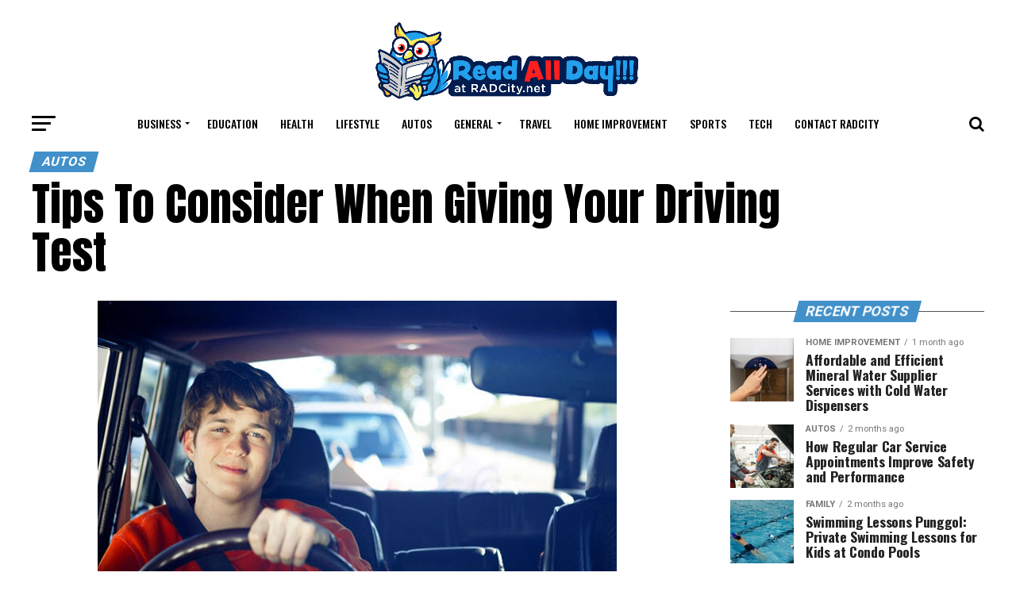

--- FILE ---
content_type: text/html; charset=UTF-8
request_url: https://radcity.net/tips-to-consider-when-giving-your-driving-test/
body_size: 21423
content:
<!DOCTYPE html>
<html dir="ltr" lang="en-US" prefix="og: https://ogp.me/ns#">
<head>
	
	<meta charset="UTF-8" >
<meta name="viewport" id="viewport" content="width=device-width, initial-scale=1.0, maximum-scale=1.0, minimum-scale=1.0, user-scalable=no" />
<link rel="shortcut icon" href="https://radcity.net/wp-content/uploads/2019/10/radcity-logo-sidebarfavicon.png" /><link rel="pingback" href="https://radcity.net/xmlrpc.php" />
<meta property="og:type" content="article" />
					<meta property="og:image" content="https://radcity.net/wp-content/uploads/2016/12/safe_techniques-654x439-1.jpg" />
		<meta name="twitter:image" content="https://radcity.net/wp-content/uploads/2016/12/safe_techniques-654x439-1.jpg" />
	<meta property="og:url" content="https://radcity.net/tips-to-consider-when-giving-your-driving-test/" />
<meta property="og:title" content="Tips To Consider When Giving Your Driving Test" />
<meta property="og:description" content="It may sometimes be a difficult task for some people to learn driving and to pass the test successfully to get their driver’s license. Driving is a responsible task, that’s why you should be very careful while driving. Following rules and guidelines about driving practicing more and more can develop one&#8217;s confidence while driving. Identify [&hellip;]" />
<meta name="twitter:card" content="summary">
<meta name="twitter:url" content="https://radcity.net/tips-to-consider-when-giving-your-driving-test/">
<meta name="twitter:title" content="Tips To Consider When Giving Your Driving Test">
<meta name="twitter:description" content="It may sometimes be a difficult task for some people to learn driving and to pass the test successfully to get their driver’s license. Driving is a responsible task, that’s why you should be very careful while driving. Following rules and guidelines about driving practicing more and more can develop one&#8217;s confidence while driving. Identify [&hellip;]">
<script type="text/javascript">
/* <![CDATA[ */
(()=>{var e={};e.g=function(){if("object"==typeof globalThis)return globalThis;try{return this||new Function("return this")()}catch(e){if("object"==typeof window)return window}}(),function({ampUrl:n,isCustomizePreview:t,isAmpDevMode:r,noampQueryVarName:o,noampQueryVarValue:s,disabledStorageKey:i,mobileUserAgents:a,regexRegex:c}){if("undefined"==typeof sessionStorage)return;const d=new RegExp(c);if(!a.some((e=>{const n=e.match(d);return!(!n||!new RegExp(n[1],n[2]).test(navigator.userAgent))||navigator.userAgent.includes(e)})))return;e.g.addEventListener("DOMContentLoaded",(()=>{const e=document.getElementById("amp-mobile-version-switcher");if(!e)return;e.hidden=!1;const n=e.querySelector("a[href]");n&&n.addEventListener("click",(()=>{sessionStorage.removeItem(i)}))}));const g=r&&["paired-browsing-non-amp","paired-browsing-amp"].includes(window.name);if(sessionStorage.getItem(i)||t||g)return;const u=new URL(location.href),m=new URL(n);m.hash=u.hash,u.searchParams.has(o)&&s===u.searchParams.get(o)?sessionStorage.setItem(i,"1"):m.href!==u.href&&(window.stop(),location.replace(m.href))}({"ampUrl":"https:\/\/radcity.net\/tips-to-consider-when-giving-your-driving-test\/?amp","noampQueryVarName":"noamp","noampQueryVarValue":"mobile","disabledStorageKey":"amp_mobile_redirect_disabled","mobileUserAgents":["Mobile","Android","Silk\/","Kindle","BlackBerry","Opera Mini","Opera Mobi"],"regexRegex":"^\\\/((?:.|\\n)+)\\\/([i]*)$","isCustomizePreview":false,"isAmpDevMode":false})})();
/* ]]> */
</script>
<title>Tips To Consider When Giving Your Driving Test</title>
	<style>img:is([sizes="auto" i], [sizes^="auto," i]) { contain-intrinsic-size: 3000px 1500px }</style>
	
		<!-- All in One SEO 4.8.5 - aioseo.com -->
	<meta name="robots" content="max-image-preview:large" />
	<meta name="author" content="admin"/>
	<link rel="canonical" href="https://radcity.net/tips-to-consider-when-giving-your-driving-test/" />
	<meta name="generator" content="All in One SEO (AIOSEO) 4.8.5" />
		<meta property="og:locale" content="en_US" />
		<meta property="og:site_name" content="Read All Day! |" />
		<meta property="og:type" content="article" />
		<meta property="og:title" content="Tips To Consider When Giving Your Driving Test" />
		<meta property="og:url" content="https://radcity.net/tips-to-consider-when-giving-your-driving-test/" />
		<meta property="article:published_time" content="2016-12-20T08:45:28+00:00" />
		<meta property="article:modified_time" content="2016-12-20T08:45:28+00:00" />
		<meta name="twitter:card" content="summary" />
		<meta name="twitter:title" content="Tips To Consider When Giving Your Driving Test" />
		<script type="application/ld+json" class="aioseo-schema">
			{"@context":"https:\/\/schema.org","@graph":[{"@type":"Article","@id":"https:\/\/radcity.net\/tips-to-consider-when-giving-your-driving-test\/#article","name":"Tips To Consider When Giving Your Driving Test","headline":"Tips To Consider When Giving Your Driving Test","author":{"@id":"https:\/\/radcity.net\/author\/admin\/#author"},"publisher":{"@id":"https:\/\/radcity.net\/#organization"},"image":{"@type":"ImageObject","url":"https:\/\/radcity.net\/wp-content\/uploads\/2016\/12\/safe_techniques-654x439-1.jpg","width":654,"height":439},"datePublished":"2016-12-20T08:45:28+00:00","dateModified":"2016-12-20T08:45:28+00:00","inLanguage":"en-US","mainEntityOfPage":{"@id":"https:\/\/radcity.net\/tips-to-consider-when-giving-your-driving-test\/#webpage"},"isPartOf":{"@id":"https:\/\/radcity.net\/tips-to-consider-when-giving-your-driving-test\/#webpage"},"articleSection":"Autos"},{"@type":"BreadcrumbList","@id":"https:\/\/radcity.net\/tips-to-consider-when-giving-your-driving-test\/#breadcrumblist","itemListElement":[{"@type":"ListItem","@id":"https:\/\/radcity.net#listItem","position":1,"name":"Home","item":"https:\/\/radcity.net","nextItem":{"@type":"ListItem","@id":"https:\/\/radcity.net\/category\/autos\/#listItem","name":"Autos"}},{"@type":"ListItem","@id":"https:\/\/radcity.net\/category\/autos\/#listItem","position":2,"name":"Autos","item":"https:\/\/radcity.net\/category\/autos\/","nextItem":{"@type":"ListItem","@id":"https:\/\/radcity.net\/tips-to-consider-when-giving-your-driving-test\/#listItem","name":"Tips To Consider When Giving Your Driving Test"},"previousItem":{"@type":"ListItem","@id":"https:\/\/radcity.net#listItem","name":"Home"}},{"@type":"ListItem","@id":"https:\/\/radcity.net\/tips-to-consider-when-giving-your-driving-test\/#listItem","position":3,"name":"Tips To Consider When Giving Your Driving Test","previousItem":{"@type":"ListItem","@id":"https:\/\/radcity.net\/category\/autos\/#listItem","name":"Autos"}}]},{"@type":"Organization","@id":"https:\/\/radcity.net\/#organization","name":"Read All Day!","url":"https:\/\/radcity.net\/"},{"@type":"Person","@id":"https:\/\/radcity.net\/author\/admin\/#author","url":"https:\/\/radcity.net\/author\/admin\/","name":"admin","image":{"@type":"ImageObject","@id":"https:\/\/radcity.net\/tips-to-consider-when-giving-your-driving-test\/#authorImage","url":"https:\/\/secure.gravatar.com\/avatar\/0922f76f19d1a5064ec601a0711f7db822e0937ce08e731b1cfe81c517f08964?s=96&d=mm&r=g","width":96,"height":96,"caption":"admin"}},{"@type":"WebPage","@id":"https:\/\/radcity.net\/tips-to-consider-when-giving-your-driving-test\/#webpage","url":"https:\/\/radcity.net\/tips-to-consider-when-giving-your-driving-test\/","name":"Tips To Consider When Giving Your Driving Test","inLanguage":"en-US","isPartOf":{"@id":"https:\/\/radcity.net\/#website"},"breadcrumb":{"@id":"https:\/\/radcity.net\/tips-to-consider-when-giving-your-driving-test\/#breadcrumblist"},"author":{"@id":"https:\/\/radcity.net\/author\/admin\/#author"},"creator":{"@id":"https:\/\/radcity.net\/author\/admin\/#author"},"image":{"@type":"ImageObject","url":"https:\/\/radcity.net\/wp-content\/uploads\/2016\/12\/safe_techniques-654x439-1.jpg","@id":"https:\/\/radcity.net\/tips-to-consider-when-giving-your-driving-test\/#mainImage","width":654,"height":439},"primaryImageOfPage":{"@id":"https:\/\/radcity.net\/tips-to-consider-when-giving-your-driving-test\/#mainImage"},"datePublished":"2016-12-20T08:45:28+00:00","dateModified":"2016-12-20T08:45:28+00:00"},{"@type":"WebSite","@id":"https:\/\/radcity.net\/#website","url":"https:\/\/radcity.net\/","name":"Read All Day!","inLanguage":"en-US","publisher":{"@id":"https:\/\/radcity.net\/#organization"}}]}
		</script>
		<!-- All in One SEO -->

<link rel='dns-prefetch' href='//fonts.googleapis.com' />
<link rel="alternate" type="application/rss+xml" title="Read All Day! &raquo; Feed" href="https://radcity.net/feed/" />
<link rel="alternate" type="application/rss+xml" title="Read All Day! &raquo; Comments Feed" href="https://radcity.net/comments/feed/" />
<script type="text/javascript">
/* <![CDATA[ */
window._wpemojiSettings = {"baseUrl":"https:\/\/s.w.org\/images\/core\/emoji\/16.0.1\/72x72\/","ext":".png","svgUrl":"https:\/\/s.w.org\/images\/core\/emoji\/16.0.1\/svg\/","svgExt":".svg","source":{"concatemoji":"https:\/\/radcity.net\/wp-includes\/js\/wp-emoji-release.min.js?ver=6.8.3"}};
/*! This file is auto-generated */
!function(s,n){var o,i,e;function c(e){try{var t={supportTests:e,timestamp:(new Date).valueOf()};sessionStorage.setItem(o,JSON.stringify(t))}catch(e){}}function p(e,t,n){e.clearRect(0,0,e.canvas.width,e.canvas.height),e.fillText(t,0,0);var t=new Uint32Array(e.getImageData(0,0,e.canvas.width,e.canvas.height).data),a=(e.clearRect(0,0,e.canvas.width,e.canvas.height),e.fillText(n,0,0),new Uint32Array(e.getImageData(0,0,e.canvas.width,e.canvas.height).data));return t.every(function(e,t){return e===a[t]})}function u(e,t){e.clearRect(0,0,e.canvas.width,e.canvas.height),e.fillText(t,0,0);for(var n=e.getImageData(16,16,1,1),a=0;a<n.data.length;a++)if(0!==n.data[a])return!1;return!0}function f(e,t,n,a){switch(t){case"flag":return n(e,"\ud83c\udff3\ufe0f\u200d\u26a7\ufe0f","\ud83c\udff3\ufe0f\u200b\u26a7\ufe0f")?!1:!n(e,"\ud83c\udde8\ud83c\uddf6","\ud83c\udde8\u200b\ud83c\uddf6")&&!n(e,"\ud83c\udff4\udb40\udc67\udb40\udc62\udb40\udc65\udb40\udc6e\udb40\udc67\udb40\udc7f","\ud83c\udff4\u200b\udb40\udc67\u200b\udb40\udc62\u200b\udb40\udc65\u200b\udb40\udc6e\u200b\udb40\udc67\u200b\udb40\udc7f");case"emoji":return!a(e,"\ud83e\udedf")}return!1}function g(e,t,n,a){var r="undefined"!=typeof WorkerGlobalScope&&self instanceof WorkerGlobalScope?new OffscreenCanvas(300,150):s.createElement("canvas"),o=r.getContext("2d",{willReadFrequently:!0}),i=(o.textBaseline="top",o.font="600 32px Arial",{});return e.forEach(function(e){i[e]=t(o,e,n,a)}),i}function t(e){var t=s.createElement("script");t.src=e,t.defer=!0,s.head.appendChild(t)}"undefined"!=typeof Promise&&(o="wpEmojiSettingsSupports",i=["flag","emoji"],n.supports={everything:!0,everythingExceptFlag:!0},e=new Promise(function(e){s.addEventListener("DOMContentLoaded",e,{once:!0})}),new Promise(function(t){var n=function(){try{var e=JSON.parse(sessionStorage.getItem(o));if("object"==typeof e&&"number"==typeof e.timestamp&&(new Date).valueOf()<e.timestamp+604800&&"object"==typeof e.supportTests)return e.supportTests}catch(e){}return null}();if(!n){if("undefined"!=typeof Worker&&"undefined"!=typeof OffscreenCanvas&&"undefined"!=typeof URL&&URL.createObjectURL&&"undefined"!=typeof Blob)try{var e="postMessage("+g.toString()+"("+[JSON.stringify(i),f.toString(),p.toString(),u.toString()].join(",")+"));",a=new Blob([e],{type:"text/javascript"}),r=new Worker(URL.createObjectURL(a),{name:"wpTestEmojiSupports"});return void(r.onmessage=function(e){c(n=e.data),r.terminate(),t(n)})}catch(e){}c(n=g(i,f,p,u))}t(n)}).then(function(e){for(var t in e)n.supports[t]=e[t],n.supports.everything=n.supports.everything&&n.supports[t],"flag"!==t&&(n.supports.everythingExceptFlag=n.supports.everythingExceptFlag&&n.supports[t]);n.supports.everythingExceptFlag=n.supports.everythingExceptFlag&&!n.supports.flag,n.DOMReady=!1,n.readyCallback=function(){n.DOMReady=!0}}).then(function(){return e}).then(function(){var e;n.supports.everything||(n.readyCallback(),(e=n.source||{}).concatemoji?t(e.concatemoji):e.wpemoji&&e.twemoji&&(t(e.twemoji),t(e.wpemoji)))}))}((window,document),window._wpemojiSettings);
/* ]]> */
</script>
<style id='wp-emoji-styles-inline-css' type='text/css'>

	img.wp-smiley, img.emoji {
		display: inline !important;
		border: none !important;
		box-shadow: none !important;
		height: 1em !important;
		width: 1em !important;
		margin: 0 0.07em !important;
		vertical-align: -0.1em !important;
		background: none !important;
		padding: 0 !important;
	}
</style>
<link rel='stylesheet' id='wp-block-library-css' href='https://radcity.net/wp-includes/css/dist/block-library/style.min.css?ver=6.8.3' type='text/css' media='all' />
<style id='classic-theme-styles-inline-css' type='text/css'>
/*! This file is auto-generated */
.wp-block-button__link{color:#fff;background-color:#32373c;border-radius:9999px;box-shadow:none;text-decoration:none;padding:calc(.667em + 2px) calc(1.333em + 2px);font-size:1.125em}.wp-block-file__button{background:#32373c;color:#fff;text-decoration:none}
</style>
<style id='global-styles-inline-css' type='text/css'>
:root{--wp--preset--aspect-ratio--square: 1;--wp--preset--aspect-ratio--4-3: 4/3;--wp--preset--aspect-ratio--3-4: 3/4;--wp--preset--aspect-ratio--3-2: 3/2;--wp--preset--aspect-ratio--2-3: 2/3;--wp--preset--aspect-ratio--16-9: 16/9;--wp--preset--aspect-ratio--9-16: 9/16;--wp--preset--color--black: #000000;--wp--preset--color--cyan-bluish-gray: #abb8c3;--wp--preset--color--white: #ffffff;--wp--preset--color--pale-pink: #f78da7;--wp--preset--color--vivid-red: #cf2e2e;--wp--preset--color--luminous-vivid-orange: #ff6900;--wp--preset--color--luminous-vivid-amber: #fcb900;--wp--preset--color--light-green-cyan: #7bdcb5;--wp--preset--color--vivid-green-cyan: #00d084;--wp--preset--color--pale-cyan-blue: #8ed1fc;--wp--preset--color--vivid-cyan-blue: #0693e3;--wp--preset--color--vivid-purple: #9b51e0;--wp--preset--gradient--vivid-cyan-blue-to-vivid-purple: linear-gradient(135deg,rgba(6,147,227,1) 0%,rgb(155,81,224) 100%);--wp--preset--gradient--light-green-cyan-to-vivid-green-cyan: linear-gradient(135deg,rgb(122,220,180) 0%,rgb(0,208,130) 100%);--wp--preset--gradient--luminous-vivid-amber-to-luminous-vivid-orange: linear-gradient(135deg,rgba(252,185,0,1) 0%,rgba(255,105,0,1) 100%);--wp--preset--gradient--luminous-vivid-orange-to-vivid-red: linear-gradient(135deg,rgba(255,105,0,1) 0%,rgb(207,46,46) 100%);--wp--preset--gradient--very-light-gray-to-cyan-bluish-gray: linear-gradient(135deg,rgb(238,238,238) 0%,rgb(169,184,195) 100%);--wp--preset--gradient--cool-to-warm-spectrum: linear-gradient(135deg,rgb(74,234,220) 0%,rgb(151,120,209) 20%,rgb(207,42,186) 40%,rgb(238,44,130) 60%,rgb(251,105,98) 80%,rgb(254,248,76) 100%);--wp--preset--gradient--blush-light-purple: linear-gradient(135deg,rgb(255,206,236) 0%,rgb(152,150,240) 100%);--wp--preset--gradient--blush-bordeaux: linear-gradient(135deg,rgb(254,205,165) 0%,rgb(254,45,45) 50%,rgb(107,0,62) 100%);--wp--preset--gradient--luminous-dusk: linear-gradient(135deg,rgb(255,203,112) 0%,rgb(199,81,192) 50%,rgb(65,88,208) 100%);--wp--preset--gradient--pale-ocean: linear-gradient(135deg,rgb(255,245,203) 0%,rgb(182,227,212) 50%,rgb(51,167,181) 100%);--wp--preset--gradient--electric-grass: linear-gradient(135deg,rgb(202,248,128) 0%,rgb(113,206,126) 100%);--wp--preset--gradient--midnight: linear-gradient(135deg,rgb(2,3,129) 0%,rgb(40,116,252) 100%);--wp--preset--font-size--small: 13px;--wp--preset--font-size--medium: 20px;--wp--preset--font-size--large: 36px;--wp--preset--font-size--x-large: 42px;--wp--preset--spacing--20: 0.44rem;--wp--preset--spacing--30: 0.67rem;--wp--preset--spacing--40: 1rem;--wp--preset--spacing--50: 1.5rem;--wp--preset--spacing--60: 2.25rem;--wp--preset--spacing--70: 3.38rem;--wp--preset--spacing--80: 5.06rem;--wp--preset--shadow--natural: 6px 6px 9px rgba(0, 0, 0, 0.2);--wp--preset--shadow--deep: 12px 12px 50px rgba(0, 0, 0, 0.4);--wp--preset--shadow--sharp: 6px 6px 0px rgba(0, 0, 0, 0.2);--wp--preset--shadow--outlined: 6px 6px 0px -3px rgba(255, 255, 255, 1), 6px 6px rgba(0, 0, 0, 1);--wp--preset--shadow--crisp: 6px 6px 0px rgba(0, 0, 0, 1);}:where(.is-layout-flex){gap: 0.5em;}:where(.is-layout-grid){gap: 0.5em;}body .is-layout-flex{display: flex;}.is-layout-flex{flex-wrap: wrap;align-items: center;}.is-layout-flex > :is(*, div){margin: 0;}body .is-layout-grid{display: grid;}.is-layout-grid > :is(*, div){margin: 0;}:where(.wp-block-columns.is-layout-flex){gap: 2em;}:where(.wp-block-columns.is-layout-grid){gap: 2em;}:where(.wp-block-post-template.is-layout-flex){gap: 1.25em;}:where(.wp-block-post-template.is-layout-grid){gap: 1.25em;}.has-black-color{color: var(--wp--preset--color--black) !important;}.has-cyan-bluish-gray-color{color: var(--wp--preset--color--cyan-bluish-gray) !important;}.has-white-color{color: var(--wp--preset--color--white) !important;}.has-pale-pink-color{color: var(--wp--preset--color--pale-pink) !important;}.has-vivid-red-color{color: var(--wp--preset--color--vivid-red) !important;}.has-luminous-vivid-orange-color{color: var(--wp--preset--color--luminous-vivid-orange) !important;}.has-luminous-vivid-amber-color{color: var(--wp--preset--color--luminous-vivid-amber) !important;}.has-light-green-cyan-color{color: var(--wp--preset--color--light-green-cyan) !important;}.has-vivid-green-cyan-color{color: var(--wp--preset--color--vivid-green-cyan) !important;}.has-pale-cyan-blue-color{color: var(--wp--preset--color--pale-cyan-blue) !important;}.has-vivid-cyan-blue-color{color: var(--wp--preset--color--vivid-cyan-blue) !important;}.has-vivid-purple-color{color: var(--wp--preset--color--vivid-purple) !important;}.has-black-background-color{background-color: var(--wp--preset--color--black) !important;}.has-cyan-bluish-gray-background-color{background-color: var(--wp--preset--color--cyan-bluish-gray) !important;}.has-white-background-color{background-color: var(--wp--preset--color--white) !important;}.has-pale-pink-background-color{background-color: var(--wp--preset--color--pale-pink) !important;}.has-vivid-red-background-color{background-color: var(--wp--preset--color--vivid-red) !important;}.has-luminous-vivid-orange-background-color{background-color: var(--wp--preset--color--luminous-vivid-orange) !important;}.has-luminous-vivid-amber-background-color{background-color: var(--wp--preset--color--luminous-vivid-amber) !important;}.has-light-green-cyan-background-color{background-color: var(--wp--preset--color--light-green-cyan) !important;}.has-vivid-green-cyan-background-color{background-color: var(--wp--preset--color--vivid-green-cyan) !important;}.has-pale-cyan-blue-background-color{background-color: var(--wp--preset--color--pale-cyan-blue) !important;}.has-vivid-cyan-blue-background-color{background-color: var(--wp--preset--color--vivid-cyan-blue) !important;}.has-vivid-purple-background-color{background-color: var(--wp--preset--color--vivid-purple) !important;}.has-black-border-color{border-color: var(--wp--preset--color--black) !important;}.has-cyan-bluish-gray-border-color{border-color: var(--wp--preset--color--cyan-bluish-gray) !important;}.has-white-border-color{border-color: var(--wp--preset--color--white) !important;}.has-pale-pink-border-color{border-color: var(--wp--preset--color--pale-pink) !important;}.has-vivid-red-border-color{border-color: var(--wp--preset--color--vivid-red) !important;}.has-luminous-vivid-orange-border-color{border-color: var(--wp--preset--color--luminous-vivid-orange) !important;}.has-luminous-vivid-amber-border-color{border-color: var(--wp--preset--color--luminous-vivid-amber) !important;}.has-light-green-cyan-border-color{border-color: var(--wp--preset--color--light-green-cyan) !important;}.has-vivid-green-cyan-border-color{border-color: var(--wp--preset--color--vivid-green-cyan) !important;}.has-pale-cyan-blue-border-color{border-color: var(--wp--preset--color--pale-cyan-blue) !important;}.has-vivid-cyan-blue-border-color{border-color: var(--wp--preset--color--vivid-cyan-blue) !important;}.has-vivid-purple-border-color{border-color: var(--wp--preset--color--vivid-purple) !important;}.has-vivid-cyan-blue-to-vivid-purple-gradient-background{background: var(--wp--preset--gradient--vivid-cyan-blue-to-vivid-purple) !important;}.has-light-green-cyan-to-vivid-green-cyan-gradient-background{background: var(--wp--preset--gradient--light-green-cyan-to-vivid-green-cyan) !important;}.has-luminous-vivid-amber-to-luminous-vivid-orange-gradient-background{background: var(--wp--preset--gradient--luminous-vivid-amber-to-luminous-vivid-orange) !important;}.has-luminous-vivid-orange-to-vivid-red-gradient-background{background: var(--wp--preset--gradient--luminous-vivid-orange-to-vivid-red) !important;}.has-very-light-gray-to-cyan-bluish-gray-gradient-background{background: var(--wp--preset--gradient--very-light-gray-to-cyan-bluish-gray) !important;}.has-cool-to-warm-spectrum-gradient-background{background: var(--wp--preset--gradient--cool-to-warm-spectrum) !important;}.has-blush-light-purple-gradient-background{background: var(--wp--preset--gradient--blush-light-purple) !important;}.has-blush-bordeaux-gradient-background{background: var(--wp--preset--gradient--blush-bordeaux) !important;}.has-luminous-dusk-gradient-background{background: var(--wp--preset--gradient--luminous-dusk) !important;}.has-pale-ocean-gradient-background{background: var(--wp--preset--gradient--pale-ocean) !important;}.has-electric-grass-gradient-background{background: var(--wp--preset--gradient--electric-grass) !important;}.has-midnight-gradient-background{background: var(--wp--preset--gradient--midnight) !important;}.has-small-font-size{font-size: var(--wp--preset--font-size--small) !important;}.has-medium-font-size{font-size: var(--wp--preset--font-size--medium) !important;}.has-large-font-size{font-size: var(--wp--preset--font-size--large) !important;}.has-x-large-font-size{font-size: var(--wp--preset--font-size--x-large) !important;}
:where(.wp-block-post-template.is-layout-flex){gap: 1.25em;}:where(.wp-block-post-template.is-layout-grid){gap: 1.25em;}
:where(.wp-block-columns.is-layout-flex){gap: 2em;}:where(.wp-block-columns.is-layout-grid){gap: 2em;}
:root :where(.wp-block-pullquote){font-size: 1.5em;line-height: 1.6;}
</style>
<link rel='stylesheet' id='contact-form-7-css' href='https://radcity.net/wp-content/plugins/contact-form-7/includes/css/styles.css?ver=6.1' type='text/css' media='all' />
<link rel='stylesheet' id='mvp-custom-style-css' href='https://radcity.net/wp-content/themes/zox-news/style.css?ver=6.8.3' type='text/css' media='all' />
<style id='mvp-custom-style-inline-css' type='text/css'>


#mvp-wallpaper {
	background: url() no-repeat 50% 0;
	}

#mvp-foot-copy a {
	color: #0c5ce6;
	}

#mvp-content-main p a,
.mvp-post-add-main p a {
	box-shadow: inset 0 -4px 0 #0c5ce6;
	}

#mvp-content-main p a:hover,
.mvp-post-add-main p a:hover {
	background: #0c5ce6;
	}

a,
a:visited,
.post-info-name a,
.woocommerce .woocommerce-breadcrumb a {
	color: #ff005b;
	}

#mvp-side-wrap a:hover {
	color: #ff005b;
	}

.mvp-fly-top:hover,
.mvp-vid-box-wrap,
ul.mvp-soc-mob-list li.mvp-soc-mob-com {
	background: #0c5ce6;
	}

nav.mvp-fly-nav-menu ul li.menu-item-has-children:after,
.mvp-feat1-left-wrap span.mvp-cd-cat,
.mvp-widget-feat1-top-story span.mvp-cd-cat,
.mvp-widget-feat2-left-cont span.mvp-cd-cat,
.mvp-widget-dark-feat span.mvp-cd-cat,
.mvp-widget-dark-sub span.mvp-cd-cat,
.mvp-vid-wide-text span.mvp-cd-cat,
.mvp-feat2-top-text span.mvp-cd-cat,
.mvp-feat3-main-story span.mvp-cd-cat,
.mvp-feat3-sub-text span.mvp-cd-cat,
.mvp-feat4-main-text span.mvp-cd-cat,
.woocommerce-message:before,
.woocommerce-info:before,
.woocommerce-message:before {
	color: #0c5ce6;
	}

#searchform input,
.mvp-authors-name {
	border-bottom: 1px solid #0c5ce6;
	}

.mvp-fly-top:hover {
	border-top: 1px solid #0c5ce6;
	border-left: 1px solid #0c5ce6;
	border-bottom: 1px solid #0c5ce6;
	}

.woocommerce .widget_price_filter .ui-slider .ui-slider-handle,
.woocommerce #respond input#submit.alt,
.woocommerce a.button.alt,
.woocommerce button.button.alt,
.woocommerce input.button.alt,
.woocommerce #respond input#submit.alt:hover,
.woocommerce a.button.alt:hover,
.woocommerce button.button.alt:hover,
.woocommerce input.button.alt:hover {
	background-color: #0c5ce6;
	}

.woocommerce-error,
.woocommerce-info,
.woocommerce-message {
	border-top-color: #0c5ce6;
	}

ul.mvp-feat1-list-buts li.active span.mvp-feat1-list-but,
span.mvp-widget-home-title,
span.mvp-post-cat,
span.mvp-feat1-pop-head {
	background: #4190c9;
	}

.woocommerce span.onsale {
	background-color: #4190c9;
	}

.mvp-widget-feat2-side-more-but,
.woocommerce .star-rating span:before,
span.mvp-prev-next-label,
.mvp-cat-date-wrap .sticky {
	color: #4190c9 !important;
	}

#mvp-main-nav-top,
#mvp-fly-wrap,
.mvp-soc-mob-right,
#mvp-main-nav-small-cont {
	background: #000000;
	}

#mvp-main-nav-small .mvp-fly-but-wrap span,
#mvp-main-nav-small .mvp-search-but-wrap span,
.mvp-nav-top-left .mvp-fly-but-wrap span,
#mvp-fly-wrap .mvp-fly-but-wrap span {
	background: #555555;
	}

.mvp-nav-top-right .mvp-nav-search-but,
span.mvp-fly-soc-head,
.mvp-soc-mob-right i,
#mvp-main-nav-small span.mvp-nav-search-but,
#mvp-main-nav-small .mvp-nav-menu ul li a  {
	color: #555555;
	}

#mvp-main-nav-small .mvp-nav-menu ul li.menu-item-has-children a:after {
	border-color: #555555 transparent transparent transparent;
	}

#mvp-nav-top-wrap span.mvp-nav-search-but:hover,
#mvp-main-nav-small span.mvp-nav-search-but:hover {
	color: #0c5ce6;
	}

#mvp-nav-top-wrap .mvp-fly-but-wrap:hover span,
#mvp-main-nav-small .mvp-fly-but-wrap:hover span,
span.mvp-woo-cart-num:hover {
	background: #0c5ce6;
	}

#mvp-main-nav-bot-cont {
	background: #ffffff;
	}

#mvp-nav-bot-wrap .mvp-fly-but-wrap span,
#mvp-nav-bot-wrap .mvp-search-but-wrap span {
	background: #000000;
	}

#mvp-nav-bot-wrap span.mvp-nav-search-but,
#mvp-nav-bot-wrap .mvp-nav-menu ul li a {
	color: #000000;
	}

#mvp-nav-bot-wrap .mvp-nav-menu ul li.menu-item-has-children a:after {
	border-color: #000000 transparent transparent transparent;
	}

.mvp-nav-menu ul li:hover a {
	border-bottom: 5px solid #0c5ce6;
	}

#mvp-nav-bot-wrap .mvp-fly-but-wrap:hover span {
	background: #0c5ce6;
	}

#mvp-nav-bot-wrap span.mvp-nav-search-but:hover {
	color: #0c5ce6;
	}

body,
.mvp-feat1-feat-text p,
.mvp-feat2-top-text p,
.mvp-feat3-main-text p,
.mvp-feat3-sub-text p,
#searchform input,
.mvp-author-info-text,
span.mvp-post-excerpt,
.mvp-nav-menu ul li ul.sub-menu li a,
nav.mvp-fly-nav-menu ul li a,
.mvp-ad-label,
span.mvp-feat-caption,
.mvp-post-tags a,
.mvp-post-tags a:visited,
span.mvp-author-box-name a,
#mvp-author-box-text p,
.mvp-post-gallery-text p,
ul.mvp-soc-mob-list li span,
#comments,
h3#reply-title,
h2.comments,
#mvp-foot-copy p,
span.mvp-fly-soc-head,
.mvp-post-tags-header,
span.mvp-prev-next-label,
span.mvp-post-add-link-but,
#mvp-comments-button a,
#mvp-comments-button span.mvp-comment-but-text,
.woocommerce ul.product_list_widget span.product-title,
.woocommerce ul.product_list_widget li a,
.woocommerce #reviews #comments ol.commentlist li .comment-text p.meta,
.woocommerce div.product p.price,
.woocommerce div.product p.price ins,
.woocommerce div.product p.price del,
.woocommerce ul.products li.product .price del,
.woocommerce ul.products li.product .price ins,
.woocommerce ul.products li.product .price,
.woocommerce #respond input#submit,
.woocommerce a.button,
.woocommerce button.button,
.woocommerce input.button,
.woocommerce .widget_price_filter .price_slider_amount .button,
.woocommerce span.onsale,
.woocommerce-review-link,
#woo-content p.woocommerce-result-count,
.woocommerce div.product .woocommerce-tabs ul.tabs li a,
a.mvp-inf-more-but,
span.mvp-cont-read-but,
span.mvp-cd-cat,
span.mvp-cd-date,
.mvp-feat4-main-text p,
span.mvp-woo-cart-num,
span.mvp-widget-home-title2,
.wp-caption,
#mvp-content-main p.wp-caption-text,
.gallery-caption,
.mvp-post-add-main p.wp-caption-text,
#bbpress-forums,
#bbpress-forums p,
.protected-post-form input {
	font-family: 'Roboto', sans-serif;
	}

.mvp-blog-story-text p,
span.mvp-author-page-desc,
#mvp-404 p,
.mvp-widget-feat1-bot-text p,
.mvp-widget-feat2-left-text p,
.mvp-flex-story-text p,
.mvp-search-text p,
#mvp-content-main p,
.mvp-post-add-main p,
.rwp-summary,
.rwp-u-review__comment,
.mvp-feat5-mid-main-text p,
.mvp-feat5-small-main-text p {
	font-family: 'PT Serif', sans-serif;
	}

.mvp-nav-menu ul li a,
#mvp-foot-menu ul li a {
	font-family: 'Oswald', sans-serif;
	}


.mvp-feat1-sub-text h2,
.mvp-feat1-pop-text h2,
.mvp-feat1-list-text h2,
.mvp-widget-feat1-top-text h2,
.mvp-widget-feat1-bot-text h2,
.mvp-widget-dark-feat-text h2,
.mvp-widget-dark-sub-text h2,
.mvp-widget-feat2-left-text h2,
.mvp-widget-feat2-right-text h2,
.mvp-blog-story-text h2,
.mvp-flex-story-text h2,
.mvp-vid-wide-more-text p,
.mvp-prev-next-text p,
.mvp-related-text,
.mvp-post-more-text p,
h2.mvp-authors-latest a,
.mvp-feat2-bot-text h2,
.mvp-feat3-sub-text h2,
.mvp-feat3-main-text h2,
.mvp-feat4-main-text h2,
.mvp-feat5-text h2,
.mvp-feat5-mid-main-text h2,
.mvp-feat5-small-main-text h2,
.mvp-feat5-mid-sub-text h2 {
	font-family: 'Oswald', sans-serif;
	}

.mvp-feat2-top-text h2,
.mvp-feat1-feat-text h2,
h1.mvp-post-title,
h1.mvp-post-title-wide,
.mvp-drop-nav-title h4,
#mvp-content-main blockquote p,
.mvp-post-add-main blockquote p,
#mvp-404 h1,
#woo-content h1.page-title,
.woocommerce div.product .product_title,
.woocommerce ul.products li.product h3 {
	font-family: 'Oswald', sans-serif;
	}

span.mvp-feat1-pop-head,
.mvp-feat1-pop-text:before,
span.mvp-feat1-list-but,
span.mvp-widget-home-title,
.mvp-widget-feat2-side-more,
span.mvp-post-cat,
span.mvp-page-head,
h1.mvp-author-top-head,
.mvp-authors-name,
#mvp-content-main h1,
#mvp-content-main h2,
#mvp-content-main h3,
#mvp-content-main h4,
#mvp-content-main h5,
#mvp-content-main h6,
.woocommerce .related h2,
.woocommerce div.product .woocommerce-tabs .panel h2,
.woocommerce div.product .product_title,
.mvp-feat5-side-list .mvp-feat1-list-img:after {
	font-family: 'Roboto', sans-serif;
	}

	

	#mvp-main-nav-top {
		background: #fff;
		padding: 15px 0 0;
		}
	#mvp-fly-wrap,
	.mvp-soc-mob-right,
	#mvp-main-nav-small-cont {
		background: #fff;
		}
	#mvp-main-nav-small .mvp-fly-but-wrap span,
	#mvp-main-nav-small .mvp-search-but-wrap span,
	.mvp-nav-top-left .mvp-fly-but-wrap span,
	#mvp-fly-wrap .mvp-fly-but-wrap span {
		background: #000;
		}
	.mvp-nav-top-right .mvp-nav-search-but,
	span.mvp-fly-soc-head,
	.mvp-soc-mob-right i,
	#mvp-main-nav-small span.mvp-nav-search-but,
	#mvp-main-nav-small .mvp-nav-menu ul li a  {
		color: #000;
		}
	#mvp-main-nav-small .mvp-nav-menu ul li.menu-item-has-children a:after {
		border-color: #000 transparent transparent transparent;
		}
	.mvp-feat1-feat-text h2,
	h1.mvp-post-title,
	.mvp-feat2-top-text h2,
	.mvp-feat3-main-text h2,
	#mvp-content-main blockquote p,
	.mvp-post-add-main blockquote p {
		font-family: 'Anton', sans-serif;
		font-weight: 400;
		letter-spacing: normal;
		}
	.mvp-feat1-feat-text h2,
	.mvp-feat2-top-text h2,
	.mvp-feat3-main-text h2 {
		line-height: 1;
		text-transform: uppercase;
		}
		

	span.mvp-nav-soc-but,
	ul.mvp-fly-soc-list li a,
	span.mvp-woo-cart-num {
		background: rgba(0,0,0,.8);
		}
	span.mvp-woo-cart-icon {
		color: rgba(0,0,0,.8);
		}
	nav.mvp-fly-nav-menu ul li,
	nav.mvp-fly-nav-menu ul li ul.sub-menu {
		border-top: 1px solid rgba(0,0,0,.1);
		}
	nav.mvp-fly-nav-menu ul li a {
		color: #000;
		}
	.mvp-drop-nav-title h4 {
		color: #000;
		}
		

	.mvp-nav-links {
		display: none;
		}
		

	@media screen and (max-width: 479px) {
		.single #mvp-content-body-top {
			max-height: 400px;
			}
		.single .mvp-cont-read-but-wrap {
			display: inline;
			}
		}
		
</style>
<link rel='stylesheet' id='fontawesome-child-css' href='https://radcity.net/wp-content/themes/zox-news-child/font-awesome/css/font-awesome.css?ver=6.8.3' type='text/css' media='all' />
<link rel='stylesheet' id='mvp-custom-child-style-css' href='https://radcity.net/wp-content/themes/zox-news-child/style.css?ver=1.0.0' type='text/css' media='all' />
<link rel='stylesheet' id='mvp-reset-css' href='https://radcity.net/wp-content/themes/zox-news/css/reset.css?ver=6.8.3' type='text/css' media='all' />
<link rel='stylesheet' id='fontawesome-css' href='https://radcity.net/wp-content/themes/zox-news-child/font-awesome/css/font-awesome.css?ver=6.8.3' type='text/css' media='all' />
<link crossorigin="anonymous" rel='stylesheet' id='mvp-fonts-css' href='//fonts.googleapis.com/css?family=Advent+Pro%3A700%26subset%3Dlatin%2Clatin-ext%2Ccyrillic%2Ccyrillic-ext%2Cgreek-ext%2Cgreek%2Cvietnamese%7COpen+Sans%3A700%26subset%3Dlatin%2Clatin-ext%2Ccyrillic%2Ccyrillic-ext%2Cgreek-ext%2Cgreek%2Cvietnamese%7CAnton%3A400%26subset%3Dlatin%2Clatin-ext%2Ccyrillic%2Ccyrillic-ext%2Cgreek-ext%2Cgreek%2Cvietnamese%7COswald%3A100%2C200%2C300%2C400%2C500%2C600%2C700%2C800%2C900%26subset%3Dlatin%2Clatin-ext%2Ccyrillic%2Ccyrillic-ext%2Cgreek-ext%2Cgreek%2Cvietnamese%7COswald%3A100%2C200%2C300%2C400%2C500%2C600%2C700%2C800%2C900%26subset%3Dlatin%2Clatin-ext%2Ccyrillic%2Ccyrillic-ext%2Cgreek-ext%2Cgreek%2Cvietnamese%7CRoboto%3A100%2C200%2C300%2C400%2C500%2C600%2C700%2C800%2C900%26subset%3Dlatin%2Clatin-ext%2Ccyrillic%2Ccyrillic-ext%2Cgreek-ext%2Cgreek%2Cvietnamese%7CRoboto%3A100%2C200%2C300%2C400%2C500%2C600%2C700%2C800%2C900%26subset%3Dlatin%2Clatin-ext%2Ccyrillic%2Ccyrillic-ext%2Cgreek-ext%2Cgreek%2Cvietnamese%7CPT+Serif%3A100%2C200%2C300%2C400%2C500%2C600%2C700%2C800%2C900%26subset%3Dlatin%2Clatin-ext%2Ccyrillic%2Ccyrillic-ext%2Cgreek-ext%2Cgreek%2Cvietnamese%7COswald%3A100%2C200%2C300%2C400%2C500%2C600%2C700%2C800%2C900%26subset%3Dlatin%2Clatin-ext%2Ccyrillic%2Ccyrillic-ext%2Cgreek-ext%2Cgreek%2Cvietnamese' type='text/css' media='all' />
<link rel='stylesheet' id='mvp-media-queries-css' href='https://radcity.net/wp-content/themes/zox-news/css/media-queries.css?ver=6.8.3' type='text/css' media='all' />
<script type="text/javascript" src="https://radcity.net/wp-includes/js/jquery/jquery.min.js?ver=3.7.1" id="jquery-core-js"></script>
<script type="text/javascript" src="https://radcity.net/wp-includes/js/jquery/jquery-migrate.min.js?ver=3.4.1" id="jquery-migrate-js"></script>
<link rel="https://api.w.org/" href="https://radcity.net/wp-json/" /><link rel="alternate" title="JSON" type="application/json" href="https://radcity.net/wp-json/wp/v2/posts/15235" /><link rel="EditURI" type="application/rsd+xml" title="RSD" href="https://radcity.net/xmlrpc.php?rsd" />
<meta name="generator" content="WordPress 6.8.3" />
<link rel='shortlink' href='https://radcity.net/?p=15235' />
<link rel="alternate" title="oEmbed (JSON)" type="application/json+oembed" href="https://radcity.net/wp-json/oembed/1.0/embed?url=https%3A%2F%2Fradcity.net%2Ftips-to-consider-when-giving-your-driving-test%2F" />
<link rel="alternate" title="oEmbed (XML)" type="text/xml+oembed" href="https://radcity.net/wp-json/oembed/1.0/embed?url=https%3A%2F%2Fradcity.net%2Ftips-to-consider-when-giving-your-driving-test%2F&#038;format=xml" />
<link rel="alternate" type="text/html" media="only screen and (max-width: 640px)" href="https://radcity.net/tips-to-consider-when-giving-your-driving-test/?amp"><link rel="amphtml" href="https://radcity.net/tips-to-consider-when-giving-your-driving-test/?amp"><style>#amp-mobile-version-switcher{left:0;position:absolute;width:100%;z-index:100}#amp-mobile-version-switcher>a{background-color:#444;border:0;color:#eaeaea;display:block;font-family:-apple-system,BlinkMacSystemFont,Segoe UI,Roboto,Oxygen-Sans,Ubuntu,Cantarell,Helvetica Neue,sans-serif;font-size:16px;font-weight:600;padding:15px 0;text-align:center;-webkit-text-decoration:none;text-decoration:none}#amp-mobile-version-switcher>a:active,#amp-mobile-version-switcher>a:focus,#amp-mobile-version-switcher>a:hover{-webkit-text-decoration:underline;text-decoration:underline}</style>	</head>
<body class="wp-singular post-template-default single single-post postid-15235 single-format-standard wp-theme-zox-news wp-child-theme-zox-news-child">
	<div id="mvp-fly-wrap">
	<div id="mvp-fly-menu-top" class="left relative">
		<div class="mvp-fly-top-out left relative">
			<div class="mvp-fly-top-in">
				<div id="mvp-fly-logo" class="left relative">
											<a href="https://radcity.net/"><img src="https://radcity.net/wp-content/uploads/2019/10/radcity-logo-sidebar-2.png" alt="Read All Day!" data-rjs="2" /></a>
									</div><!--mvp-fly-logo-->
			</div><!--mvp-fly-top-in-->
			<div class="mvp-fly-but-wrap mvp-fly-but-menu mvp-fly-but-click">
				<span></span>
				<span></span>
				<span></span>
				<span></span>
			</div><!--mvp-fly-but-wrap-->
		</div><!--mvp-fly-top-out-->
	</div><!--mvp-fly-menu-top-->
	<div id="mvp-fly-menu-wrap">
		<nav class="mvp-fly-nav-menu left relative">
			<div class="menu-pages-container"><ul id="menu-pages" class="menu"><li id="menu-item-98" class="menu-item menu-item-type-post_type menu-item-object-page menu-item-home menu-item-98"><a href="https://radcity.net/">Home</a></li>
<li id="menu-item-97" class="menu-item menu-item-type-post_type menu-item-object-page menu-item-97"><a href="https://radcity.net/contact/">Contact RADCITY</a></li>
</ul></div>		</nav>
	</div><!--mvp-fly-menu-wrap-->
	<div id="mvp-fly-soc-wrap">
		<span class="mvp-fly-soc-head">Connect with us</span>
		<ul class="mvp-fly-soc-list left relative">
																										</ul>
	</div><!--mvp-fly-soc-wrap-->
</div><!--mvp-fly-wrap-->	<div id="mvp-site" class="left relative">
		<div id="mvp-search-wrap">
			<div id="mvp-search-box">
				<form method="get" id="searchform" action="https://radcity.net/">
	<input type="text" name="s" id="s" value="Search" onfocus='if (this.value == "Search") { this.value = ""; }' onblur='if (this.value == "") { this.value = "Search"; }' />
	<input type="hidden" id="searchsubmit" value="Search" />
</form>			</div><!--mvp-search-box-->
			<div class="mvp-search-but-wrap mvp-search-click">
				<span></span>
				<span></span>
			</div><!--mvp-search-but-wrap-->
		</div><!--mvp-search-wrap-->
				<div id="mvp-site-wall" class="left relative">
						<div id="mvp-site-main" class="left relative">
			<header id="mvp-main-head-wrap" class="left relative">
									<nav id="mvp-main-nav-wrap" class="left relative">
						<div id="mvp-main-nav-top" class="left relative">
							<div class="mvp-main-box">
								<div id="mvp-nav-top-wrap" class="left relative">
									<div class="mvp-nav-top-right-out left relative">
										<div class="mvp-nav-top-right-in">
											<div class="mvp-nav-top-cont left relative">
												<div class="mvp-nav-top-left-out relative">
													<div class="mvp-nav-top-left">
														<div class="mvp-nav-soc-wrap">
																																																																										</div><!--mvp-nav-soc-wrap-->
														<div class="mvp-fly-but-wrap mvp-fly-but-click left relative">
															<span></span>
															<span></span>
															<span></span>
															<span></span>
														</div><!--mvp-fly-but-wrap-->
													</div><!--mvp-nav-top-left-->
													<div class="mvp-nav-top-left-in">
														<div class="mvp-nav-top-mid left relative" itemscope itemtype="http://schema.org/Organization">
																															<a class="mvp-nav-logo-reg" itemprop="url" href="https://radcity.net/"><img itemprop="logo" src="https://radcity.net/wp-content/uploads/2019/10/radcitylogoretina.png" width="350px" alt="Read All Day!" data-rjs="2" /></a>
																																														<a class="mvp-nav-logo-small" href="https://radcity.net/"><img src="https://radcity.net/wp-content/uploads/2019/10/radcity-logo-sidebar-2.png" alt="Read All Day!" data-rjs="2" /></a>
																																														<h2 class="mvp-logo-title">Read All Day!</h2>
																																														<div class="mvp-drop-nav-title left">
																	<h4>Tips To Consider When Giving Your Driving Test</h4>
																</div><!--mvp-drop-nav-title-->
																													</div><!--mvp-nav-top-mid-->
													</div><!--mvp-nav-top-left-in-->
												</div><!--mvp-nav-top-left-out-->
											</div><!--mvp-nav-top-cont-->
										</div><!--mvp-nav-top-right-in-->
										<div class="mvp-nav-top-right">
																						<span class="mvp-nav-search-but fa fa-search fa-2 mvp-search-click"></span>
										</div><!--mvp-nav-top-right-->
									</div><!--mvp-nav-top-right-out-->
								</div><!--mvp-nav-top-wrap-->
							</div><!--mvp-main-box-->
						</div><!--mvp-main-nav-top-->
						<div id="mvp-main-nav-bot" class="left relative">
							<div id="mvp-main-nav-bot-cont" class="left">
								<div class="mvp-main-box">
									<div id="mvp-nav-bot-wrap" class="left">
										<div class="mvp-nav-bot-right-out left">
											<div class="mvp-nav-bot-right-in">
												<div class="mvp-nav-bot-cont left">
													<div class="mvp-nav-bot-left-out">
														<div class="mvp-nav-bot-left left relative">
															<div class="mvp-fly-but-wrap mvp-fly-but-click left relative">
																<span></span>
																<span></span>
																<span></span>
																<span></span>
															</div><!--mvp-fly-but-wrap-->
														</div><!--mvp-nav-bot-left-->
														<div class="mvp-nav-bot-left-in">
															<div class="mvp-nav-menu left">
																<div class="menu-cats1-container"><ul id="menu-cats1" class="menu"><li id="menu-item-11445" class="menu-item menu-item-type-taxonomy menu-item-object-category menu-item-has-children menu-item-11445"><a href="https://radcity.net/category/business/">Business</a>
<ul class="sub-menu">
	<li id="menu-item-11446" class="menu-item menu-item-type-taxonomy menu-item-object-category menu-item-11446"><a href="https://radcity.net/category/business/entrepreneur/">Entrepreneur</a></li>
	<li id="menu-item-11447" class="menu-item menu-item-type-taxonomy menu-item-object-category menu-item-11447"><a href="https://radcity.net/category/business/finance/">Finance</a></li>
	<li id="menu-item-11448" class="menu-item menu-item-type-taxonomy menu-item-object-category menu-item-11448"><a href="https://radcity.net/category/business/investments/">Investments</a></li>
	<li id="menu-item-11449" class="menu-item menu-item-type-taxonomy menu-item-object-category menu-item-11449"><a href="https://radcity.net/category/business/marketing/">Marketing</a></li>
	<li id="menu-item-11450" class="menu-item menu-item-type-taxonomy menu-item-object-category menu-item-11450"><a href="https://radcity.net/category/business/markets-finance/">Markets &#038; Finance</a></li>
</ul>
</li>
<li id="menu-item-11451" class="menu-item menu-item-type-taxonomy menu-item-object-category menu-item-11451"><a href="https://radcity.net/category/education/">Education</a></li>
<li id="menu-item-11455" class="menu-item menu-item-type-taxonomy menu-item-object-category menu-item-11455"><a href="https://radcity.net/category/health/">Health</a></li>
<li id="menu-item-11459" class="menu-item menu-item-type-taxonomy menu-item-object-category menu-item-11459"><a href="https://radcity.net/category/lifestyle/">Lifestyle</a></li>
<li id="menu-item-11444" class="menu-item menu-item-type-taxonomy menu-item-object-category current-post-ancestor current-menu-parent current-post-parent menu-item-11444"><a href="https://radcity.net/category/autos/">Autos</a></li>
<li id="menu-item-11454" class="menu-item menu-item-type-taxonomy menu-item-object-category menu-item-has-children menu-item-11454"><a href="https://radcity.net/category/general/">General</a>
<ul class="sub-menu">
	<li id="menu-item-11452" class="menu-item menu-item-type-taxonomy menu-item-object-category menu-item-11452"><a href="https://radcity.net/category/entertainment/">Entertainment</a></li>
	<li id="menu-item-11458" class="menu-item menu-item-type-taxonomy menu-item-object-category menu-item-11458"><a href="https://radcity.net/category/life-hacks/">Life Hacks</a></li>
	<li id="menu-item-11457" class="menu-item menu-item-type-taxonomy menu-item-object-category menu-item-11457"><a href="https://radcity.net/category/law/">Law</a></li>
	<li id="menu-item-11461" class="menu-item menu-item-type-taxonomy menu-item-object-category menu-item-11461"><a href="https://radcity.net/category/pets/">Pets</a></li>
	<li id="menu-item-11462" class="menu-item menu-item-type-taxonomy menu-item-object-category menu-item-11462"><a href="https://radcity.net/category/politics/">Politics</a></li>
	<li id="menu-item-11463" class="menu-item menu-item-type-taxonomy menu-item-object-category menu-item-11463"><a href="https://radcity.net/category/science/">Science</a></li>
</ul>
</li>
<li id="menu-item-11466" class="menu-item menu-item-type-taxonomy menu-item-object-category menu-item-11466"><a href="https://radcity.net/category/travel/">Travel</a></li>
<li id="menu-item-11456" class="menu-item menu-item-type-taxonomy menu-item-object-category menu-item-11456"><a href="https://radcity.net/category/home-improvement/">Home Improvement</a></li>
<li id="menu-item-11464" class="menu-item menu-item-type-taxonomy menu-item-object-category menu-item-11464"><a href="https://radcity.net/category/sports/">Sports</a></li>
<li id="menu-item-11465" class="menu-item menu-item-type-taxonomy menu-item-object-category menu-item-11465"><a href="https://radcity.net/category/tech/">Tech</a></li>
<li id="menu-item-11468" class="menu-item menu-item-type-post_type menu-item-object-page menu-item-11468"><a href="https://radcity.net/contact/">Contact RADCity</a></li>
</ul></div>															</div><!--mvp-nav-menu-->
														</div><!--mvp-nav-bot-left-in-->
													</div><!--mvp-nav-bot-left-out-->
												</div><!--mvp-nav-bot-cont-->
											</div><!--mvp-nav-bot-right-in-->
											<div class="mvp-nav-bot-right left relative">
												<span class="mvp-nav-search-but fa fa-search fa-2 mvp-search-click"></span>
											</div><!--mvp-nav-bot-right-->
										</div><!--mvp-nav-bot-right-out-->
									</div><!--mvp-nav-bot-wrap-->
								</div><!--mvp-main-nav-bot-cont-->
							</div><!--mvp-main-box-->
						</div><!--mvp-main-nav-bot-->
					</nav><!--mvp-main-nav-wrap-->
							</header><!--mvp-main-head-wrap-->
			<div id="mvp-main-body-wrap" class="left relative"><article id="mvp-article-wrap" itemscope itemtype="http://schema.org/NewsArticle">
			<meta itemscope itemprop="mainEntityOfPage"  itemType="https://schema.org/WebPage" itemid="https://radcity.net/tips-to-consider-when-giving-your-driving-test/"/>
						<div id="mvp-article-cont" class="left relative">
			<div class="mvp-main-box">
				<div id="mvp-post-main" class="left relative">
										<header id="mvp-post-head" class="left relative">
						<h3 class="mvp-post-cat left relative"><a class="mvp-post-cat-link" href="https://radcity.net/category/autos/"><span class="mvp-post-cat left">Autos</span></a></h3>
						<h1 class="mvp-post-title left entry-title" itemprop="headline">Tips To Consider When Giving Your Driving Test</h1>
																	</header>
										<div class="mvp-post-main-out left relative">
						<div class="mvp-post-main-in">
							<div id="mvp-post-content" class="left relative">
																																																														<div id="mvp-post-feat-img" class="left relative mvp-post-feat-img-wide2" itemprop="image" itemscope itemtype="https://schema.org/ImageObject">
												<img width="654" height="439" src="https://radcity.net/wp-content/uploads/2016/12/safe_techniques-654x439-1.jpg" class="attachment- size- wp-post-image" alt="" decoding="async" fetchpriority="high" srcset="https://radcity.net/wp-content/uploads/2016/12/safe_techniques-654x439-1.jpg 654w, https://radcity.net/wp-content/uploads/2016/12/safe_techniques-654x439-1-300x201.jpg 300w" sizes="(max-width: 654px) 100vw, 654px" />																								<meta itemprop="url" content="https://radcity.net/wp-content/uploads/2016/12/safe_techniques-654x439-1.jpg">
												<meta itemprop="width" content="654">
												<meta itemprop="height" content="439">
											</div><!--mvp-post-feat-img-->
																																																														<div id="mvp-content-wrap" class="left relative">
									<div class="mvp-post-soc-out right relative">
																																									<div class="mvp-post-soc-in">
											<div id="mvp-content-body" class="left relative">
												<div id="mvp-content-body-top" class=left relative">
																																							<div id="mvp-content-main" class="left relative">
														<p style="text-align: justify;">It may sometimes be a difficult task for some people to learn driving and to pass the test successfully to get their driver’s license. Driving is a responsible task, that’s why you should be very careful while driving. Following rules and guidelines about driving practicing more and more can develop one&#8217;s confidence while driving.</p>
<h3 style="text-align: justify;"><strong>Identify your weakness </strong></h3>
<p style="text-align: justify;">It is always good to evaluate yourself before taking a driving test. You should take your trainer’s and friend’s feedback seriously and improve on the areas where there is a scope for betterment. It is always advisable to educate yourself well with the guidelines available to you before hitting the road. It is recommended to take driver practical test direct UK training centers to get professional assistance.</p>
<p style="text-align: justify;">Also never try to hide your mistakes or your weaknesses from your trainer because in the long term it will come up eventually and you may risk your life by following wrong driving methods. Never be overconfident that you know everything about driving, being confident is good, but overconfidence is dangerous.</p>
<h3 style="text-align: justify;"><strong>Things you can do to pass the test</strong></h3>
<ul style="text-align: justify;">
<li>Remain well aware of what you have to do while taking the test. There should be no confusion in your mind, and if you have any make sure to clear it with your instructor before the test starts.</li>
<li>There are some legalities related to the road rules, make sure you know them well and do not forget them while taking the test. This is not only important to pass the test but knowing these things is a must before hitting the roads Otherwise you may be in a great trouble afterward.</li>
<li>You should be well aware of the specifications of the car you are going to drive, it can be a helpful thing to act smartly with it when there is any emergency.</li>
<li>Always follow parking rules like checking mirrors when moving off and before reverse parking. Always be confident about giving and receiving signals and act properly without getting nervous.</li>
<li>Know well about the control system of the car and do not make mistakes while handling. A good clutch control, excellent steering handling to take turns and reversing around, firm hand placements on the steering wheel, can impress your examiner.</li>
<li>Always take your time to get assured of your driving skills before booking a test. Failure sometimes may cause disappointment and frustration. To avoid that, try to succeed in the very first attempt, with a lot of practice and confidence.</li>
</ul>
<h3 style="text-align: justify;"><strong>Some other tips you may follow</strong></h3>
<ul style="text-align: justify;">
<li>Try to take your driving test on the roads you are well aware with and have previously driven over them. It can boost your confidence. Do not get blank if the examiner takes you to some other road for your test, it may just be a trick to judge your common sense.</li>
<li>Your nervousness on the test date is obvious, but be calm and do not forget to take the following things to your test center- Theory test pass certificate, driving license and glasses if you need to wear them while driving.</li>
</ul>
<p style="text-align: justify;">Things will go in your favor if you were a focused learner during the driving training period, but on your test day you may get nervous. It is very important for you to be confident and believe in your knowledge. Do not panic or become restless even when you have made a mistake during the driving test.</p>
<p style="text-align: justify;">Remember no one is perfect, we all learn throughout our life, and your examiner too understands this fact. Instead of focusing on doing everything perfectly, focus on basics and avoid representing you as a risky driver by committing stupid mistakes. Also, try to be calm throughout the driving test.</p>
																											</div><!--mvp-content-main-->
													<div id="mvp-content-bot" class="left">
																												<div class="mvp-post-tags">
															<span class="mvp-post-tags-header">Related Topics:</span><span itemprop="keywords"></span>
														</div><!--mvp-post-tags-->
														<div class="posts-nav-link">
																													</div><!--posts-nav-link-->
																													<div id="mvp-prev-next-wrap" class="left relative">
																																	<div class="mvp-next-post-wrap right relative">
																		<a href="https://radcity.net/the-exclusive-new-launch-of-honda-with-an-unparallel-array-of-features/" rel="bookmark">
																		<div class="mvp-prev-next-cont left relative">
																			<div class="mvp-next-cont-out left relative">
																				<div class="mvp-next-cont-in">
																					<div class="mvp-prev-next-text left relative">
																						<span class="mvp-prev-next-label left relative">Up Next</span>
																						<p>The Exclusive New Launch Of Honda With An Unparallel Array Of Features</p>
																					</div><!--mvp-prev-next-text-->
																				</div><!--mvp-next-cont-in-->
																				<span class="mvp-next-arr fa fa-chevron-right right"></span>
																			</div><!--mvp-prev-next-out-->
																		</div><!--mvp-prev-next-cont-->
																		</a>
																	</div><!--mvp-next-post-wrap-->
																																																	<div class="mvp-prev-post-wrap left relative">
																		<a href="https://radcity.net/selection-of-valve-seat-finishing-materials/" rel="bookmark">
																		<div class="mvp-prev-next-cont left relative">
																			<div class="mvp-prev-cont-out right relative">
																				<span class="mvp-prev-arr fa fa-chevron-left left"></span>
																				<div class="mvp-prev-cont-in">
																					<div class="mvp-prev-next-text left relative">
																						<span class="mvp-prev-next-label left relative">Don&#039;t Miss</span>
																						<p>Selection Of Valve Seat Finishing Materials</p>
																					</div><!--mvp-prev-next-text-->
																				</div><!--mvp-prev-cont-in-->
																			</div><!--mvp-prev-cont-out-->
																		</div><!--mvp-prev-next-cont-->
																		</a>
																	</div><!--mvp-prev-post-wrap-->
																															</div><!--mvp-prev-next-wrap-->
																																										<div class="mvp-org-wrap" itemprop="publisher" itemscope itemtype="https://schema.org/Organization">
															<div class="mvp-org-logo" itemprop="logo" itemscope itemtype="https://schema.org/ImageObject">
																																	<img src="https://radcity.net/wp-content/uploads/2019/10/radcitylogoretina.png" />
																	<meta itemprop="url" content="http://radcity.net/wp-content/uploads/2019/10/radcitylogoretina.png">
																															</div><!--mvp-org-logo-->
															<meta itemprop="name" content="Read All Day!">
														</div><!--mvp-org-wrap-->
													</div><!--mvp-content-bot-->
												</div><!--mvp-content-body-top-->
												<div class="mvp-cont-read-wrap">
																											<div class="mvp-cont-read-but-wrap left relative">
															<span class="mvp-cont-read-but">Continue Reading</span>
														</div><!--mvp-cont-read-but-wrap-->
																																																					<div id="mvp-related-posts" class="left relative">
															<h4 class="mvp-widget-home-title">
																<span class="mvp-widget-home-title">You may like</span>
															</h4>
																													</div><!--mvp-related-posts-->
																																						</div><!--mvp-cont-read-wrap-->
											</div><!--mvp-content-body-->
										</div><!--mvp-post-soc-in-->
									</div><!--mvp-post-soc-out-->
								</div><!--mvp-content-wrap-->
													</div><!--mvp-post-content-->
						</div><!--mvp-post-main-in-->
													<div id="mvp-side-wrap" class="left relative">
						<section id="mvp_flex_widget-3" class="mvp-side-widget mvp_flex_widget"><div class="mvp-widget-home-head"><h4 class="mvp-widget-home-title"><span class="mvp-widget-home-title">Recent Posts</span></h4></div>
		<div class="mvp-widget-flex-wrap left relative">
									<div class="mvp-flex-story-wrap left relative">
																																		<a href="https://radcity.net/affordable-and-efficient-mineral-water-supplier-services-with-cold-water-dispensers/" rel="bookmark">
																					<div class="mvp-flex-story left relative mvp-flex-row">
																																	<div class="mvp-flex-story-out right relative">
													<div class="mvp-flex-story-img left relative">
														<img width="400" height="240" src="https://radcity.net/wp-content/uploads/2025/02/15-Rheem-Hot-Water-System-400x240.jpg" class="mvp-reg-img wp-post-image" alt="" decoding="async" srcset="https://radcity.net/wp-content/uploads/2025/02/15-Rheem-Hot-Water-System-400x240.jpg 400w, https://radcity.net/wp-content/uploads/2025/02/15-Rheem-Hot-Water-System-1000x600.jpg 1000w, https://radcity.net/wp-content/uploads/2025/02/15-Rheem-Hot-Water-System-590x354.jpg 590w" sizes="(max-width: 400px) 100vw, 400px" />														<img width="80" height="80" src="https://radcity.net/wp-content/uploads/2025/02/15-Rheem-Hot-Water-System-80x80.jpg" class="mvp-mob-img wp-post-image" alt="" decoding="async" srcset="https://radcity.net/wp-content/uploads/2025/02/15-Rheem-Hot-Water-System-80x80.jpg 80w, https://radcity.net/wp-content/uploads/2025/02/15-Rheem-Hot-Water-System-150x150.jpg 150w" sizes="(max-width: 80px) 100vw, 80px" />																											</div><!--mvp-flex-story-img--->
													<div class="mvp-flex-story-in">
														<div class="mvp-flex-story-text left relative">
															<div class="mvp-cat-date-wrap left relative">
																<span class="mvp-cd-cat left relative">Home Improvement</span><span class="mvp-cd-date left relative">1 month ago</span>
															</div><!--mvp-cat-date-wrap-->
															<h2 class="mvp-stand-title">Affordable and Efficient Mineral Water Supplier Services with Cold Water Dispensers</h2>
															<p>Staying hydrated is essential, whether at home or in the office. In Singapore, where the climate is warm and humid...</p>
														</div><!--mvp-flex-story-text--->
													</div><!--mvp-flex-story-in-->
												</div><!--mvp-flex-story-out-->
																					</div><!--mvp-flex-story-->
										</a>
																			<a href="https://radcity.net/how-regular-car-service-appointments-improve-safety-and-performance/" rel="bookmark">
																					<div class="mvp-flex-story left relative mvp-flex-row">
																																	<div class="mvp-flex-story-out right relative">
													<div class="mvp-flex-story-img left relative">
														<img width="400" height="240" src="https://radcity.net/wp-content/uploads/2025/12/Screenshot-2025-12-05-at-09.26.58-400x240.png" class="mvp-reg-img wp-post-image" alt="mechanic" decoding="async" loading="lazy" srcset="https://radcity.net/wp-content/uploads/2025/12/Screenshot-2025-12-05-at-09.26.58-400x240.png 400w, https://radcity.net/wp-content/uploads/2025/12/Screenshot-2025-12-05-at-09.26.58-1000x600.png 1000w, https://radcity.net/wp-content/uploads/2025/12/Screenshot-2025-12-05-at-09.26.58-590x354.png 590w" sizes="auto, (max-width: 400px) 100vw, 400px" />														<img width="80" height="80" src="https://radcity.net/wp-content/uploads/2025/12/Screenshot-2025-12-05-at-09.26.58-80x80.png" class="mvp-mob-img wp-post-image" alt="mechanic" decoding="async" loading="lazy" srcset="https://radcity.net/wp-content/uploads/2025/12/Screenshot-2025-12-05-at-09.26.58-80x80.png 80w, https://radcity.net/wp-content/uploads/2025/12/Screenshot-2025-12-05-at-09.26.58-150x150.png 150w" sizes="auto, (max-width: 80px) 100vw, 80px" />																											</div><!--mvp-flex-story-img--->
													<div class="mvp-flex-story-in">
														<div class="mvp-flex-story-text left relative">
															<div class="mvp-cat-date-wrap left relative">
																<span class="mvp-cd-cat left relative">Autos</span><span class="mvp-cd-date left relative">2 months ago</span>
															</div><!--mvp-cat-date-wrap-->
															<h2 class="mvp-stand-title">How Regular Car Service Appointments Improve Safety and Performance</h2>
															<p>Keeping your vehicle in top condition is essential not only for its reliability but also for your peace of mind...</p>
														</div><!--mvp-flex-story-text--->
													</div><!--mvp-flex-story-in-->
												</div><!--mvp-flex-story-out-->
																					</div><!--mvp-flex-story-->
										</a>
																			<a href="https://radcity.net/swimming-lessons-punggol-private-swimming-lessons-for-kids-at-condo-pools/" rel="bookmark">
																					<div class="mvp-flex-story left relative mvp-flex-row">
																																	<div class="mvp-flex-story-out right relative">
													<div class="mvp-flex-story-img left relative">
														<img width="400" height="240" src="https://radcity.net/wp-content/uploads/2025/11/pexels-jacobyavin-2250432-400x240.jpg" class="mvp-reg-img wp-post-image" alt="" decoding="async" loading="lazy" srcset="https://radcity.net/wp-content/uploads/2025/11/pexels-jacobyavin-2250432-400x240.jpg 400w, https://radcity.net/wp-content/uploads/2025/11/pexels-jacobyavin-2250432-1000x600.jpg 1000w, https://radcity.net/wp-content/uploads/2025/11/pexels-jacobyavin-2250432-590x354.jpg 590w" sizes="auto, (max-width: 400px) 100vw, 400px" />														<img width="80" height="80" src="https://radcity.net/wp-content/uploads/2025/11/pexels-jacobyavin-2250432-80x80.jpg" class="mvp-mob-img wp-post-image" alt="" decoding="async" loading="lazy" srcset="https://radcity.net/wp-content/uploads/2025/11/pexels-jacobyavin-2250432-80x80.jpg 80w, https://radcity.net/wp-content/uploads/2025/11/pexels-jacobyavin-2250432-150x150.jpg 150w" sizes="auto, (max-width: 80px) 100vw, 80px" />																											</div><!--mvp-flex-story-img--->
													<div class="mvp-flex-story-in">
														<div class="mvp-flex-story-text left relative">
															<div class="mvp-cat-date-wrap left relative">
																<span class="mvp-cd-cat left relative">Family</span><span class="mvp-cd-date left relative">2 months ago</span>
															</div><!--mvp-cat-date-wrap-->
															<h2 class="mvp-stand-title">Swimming Lessons Punggol: Private Swimming Lessons for Kids at Condo Pools</h2>
															<p>Life in Punggol has its own charm — a blend of modern living, family-friendly communities, and beautiful waterfront surroundings. Among...</p>
														</div><!--mvp-flex-story-text--->
													</div><!--mvp-flex-story-in-->
												</div><!--mvp-flex-story-out-->
																					</div><!--mvp-flex-story-->
										</a>
																			<a href="https://radcity.net/cooling-and-protection-systems-in-rectifier-transformers/" rel="bookmark">
																					<div class="mvp-flex-story left relative mvp-flex-row">
																																	<div class="mvp-flex-story-out right relative">
													<div class="mvp-flex-story-img left relative">
														<img width="400" height="240" src="https://radcity.net/wp-content/uploads/2025/11/rectifier-transformers-400x240.png" class="mvp-reg-img wp-post-image" alt="Rectifier Transformer Manufacturers" decoding="async" loading="lazy" srcset="https://radcity.net/wp-content/uploads/2025/11/rectifier-transformers-400x240.png 400w, https://radcity.net/wp-content/uploads/2025/11/rectifier-transformers-590x354.png 590w" sizes="auto, (max-width: 400px) 100vw, 400px" />														<img width="80" height="80" src="https://radcity.net/wp-content/uploads/2025/11/rectifier-transformers-80x80.png" class="mvp-mob-img wp-post-image" alt="Rectifier Transformer Manufacturers" decoding="async" loading="lazy" srcset="https://radcity.net/wp-content/uploads/2025/11/rectifier-transformers-80x80.png 80w, https://radcity.net/wp-content/uploads/2025/11/rectifier-transformers-150x150.png 150w" sizes="auto, (max-width: 80px) 100vw, 80px" />																											</div><!--mvp-flex-story-img--->
													<div class="mvp-flex-story-in">
														<div class="mvp-flex-story-text left relative">
															<div class="mvp-cat-date-wrap left relative">
																<span class="mvp-cd-cat left relative">Business</span><span class="mvp-cd-date left relative">2 months ago</span>
															</div><!--mvp-cat-date-wrap-->
															<h2 class="mvp-stand-title">Understanding Cooling and Protection Systems in Rectifier Transformers</h2>
															<p>Cooling and protection systems that are efficient are crucial for the rectifier transformers&#8217; performance and reliability. The systems are responsible...</p>
														</div><!--mvp-flex-story-text--->
													</div><!--mvp-flex-story-in-->
												</div><!--mvp-flex-story-out-->
																					</div><!--mvp-flex-story-->
										</a>
																			<a href="https://radcity.net/understanding-the-essential-role-and-importance-of-car-crankshaft-repairs/" rel="bookmark">
																					<div class="mvp-flex-story left relative mvp-flex-row">
																																	<div class="mvp-flex-story-out right relative">
													<div class="mvp-flex-story-img left relative">
														<img width="400" height="240" src="https://radcity.net/wp-content/uploads/2025/10/Screenshot-2025-10-29-at-16.07.49-400x240.png" class="mvp-reg-img wp-post-image" alt="machanic" decoding="async" loading="lazy" srcset="https://radcity.net/wp-content/uploads/2025/10/Screenshot-2025-10-29-at-16.07.49-400x240.png 400w, https://radcity.net/wp-content/uploads/2025/10/Screenshot-2025-10-29-at-16.07.49-1000x600.png 1000w, https://radcity.net/wp-content/uploads/2025/10/Screenshot-2025-10-29-at-16.07.49-590x354.png 590w" sizes="auto, (max-width: 400px) 100vw, 400px" />														<img width="80" height="80" src="https://radcity.net/wp-content/uploads/2025/10/Screenshot-2025-10-29-at-16.07.49-80x80.png" class="mvp-mob-img wp-post-image" alt="machanic" decoding="async" loading="lazy" srcset="https://radcity.net/wp-content/uploads/2025/10/Screenshot-2025-10-29-at-16.07.49-80x80.png 80w, https://radcity.net/wp-content/uploads/2025/10/Screenshot-2025-10-29-at-16.07.49-150x150.png 150w" sizes="auto, (max-width: 80px) 100vw, 80px" />																											</div><!--mvp-flex-story-img--->
													<div class="mvp-flex-story-in">
														<div class="mvp-flex-story-text left relative">
															<div class="mvp-cat-date-wrap left relative">
																<span class="mvp-cd-cat left relative">Autos</span><span class="mvp-cd-date left relative">3 months ago</span>
															</div><!--mvp-cat-date-wrap-->
															<h2 class="mvp-stand-title">Understanding The Essential Role And Importance Of Car Crankshaft Repairs</h2>
															<p>When it comes to vehicle maintenance, most drivers focus on visible elements like oil changes, brake pads, or tyres. However,...</p>
														</div><!--mvp-flex-story-text--->
													</div><!--mvp-flex-story-in-->
												</div><!--mvp-flex-story-out-->
																					</div><!--mvp-flex-story-->
										</a>
																			<a href="https://radcity.net/understanding-the-advantages-of-teflon-drawer-slides-in-furniture-design/" rel="bookmark">
																					<div class="mvp-flex-story left relative mvp-flex-row">
																																	<div class="mvp-flex-story-out right relative">
													<div class="mvp-flex-story-img left relative">
														<img width="400" height="240" src="https://radcity.net/wp-content/uploads/2025/10/Screenshot-2025-10-29-at-16.05.28-400x240.png" class="mvp-reg-img wp-post-image" alt="draw slides" decoding="async" loading="lazy" srcset="https://radcity.net/wp-content/uploads/2025/10/Screenshot-2025-10-29-at-16.05.28-400x240.png 400w, https://radcity.net/wp-content/uploads/2025/10/Screenshot-2025-10-29-at-16.05.28-1000x600.png 1000w, https://radcity.net/wp-content/uploads/2025/10/Screenshot-2025-10-29-at-16.05.28-590x354.png 590w" sizes="auto, (max-width: 400px) 100vw, 400px" />														<img width="80" height="80" src="https://radcity.net/wp-content/uploads/2025/10/Screenshot-2025-10-29-at-16.05.28-80x80.png" class="mvp-mob-img wp-post-image" alt="draw slides" decoding="async" loading="lazy" srcset="https://radcity.net/wp-content/uploads/2025/10/Screenshot-2025-10-29-at-16.05.28-80x80.png 80w, https://radcity.net/wp-content/uploads/2025/10/Screenshot-2025-10-29-at-16.05.28-150x150.png 150w" sizes="auto, (max-width: 80px) 100vw, 80px" />																											</div><!--mvp-flex-story-img--->
													<div class="mvp-flex-story-in">
														<div class="mvp-flex-story-text left relative">
															<div class="mvp-cat-date-wrap left relative">
																<span class="mvp-cd-cat left relative">Business</span><span class="mvp-cd-date left relative">3 months ago</span>
															</div><!--mvp-cat-date-wrap-->
															<h2 class="mvp-stand-title">Understanding The Advantages Of Teflon Drawer Slides In Furniture Design</h2>
															<p>Have you ever struggled to pull open a stubborn drawer, or winced at the loud clank of your old metal...</p>
														</div><!--mvp-flex-story-text--->
													</div><!--mvp-flex-story-in-->
												</div><!--mvp-flex-story-out-->
																					</div><!--mvp-flex-story-->
										</a>
																			<a href="https://radcity.net/small-to-medium-enterprise-success-in-indian-castings/" rel="bookmark">
																					<div class="mvp-flex-story left relative mvp-flex-row">
																																	<div class="mvp-flex-story-out right relative">
													<div class="mvp-flex-story-img left relative">
														<img width="400" height="240" src="https://radcity.net/wp-content/uploads/2025/10/Casting-Industry-400x240.png" class="mvp-reg-img wp-post-image" alt="Investment Casting Industry" decoding="async" loading="lazy" srcset="https://radcity.net/wp-content/uploads/2025/10/Casting-Industry-400x240.png 400w, https://radcity.net/wp-content/uploads/2025/10/Casting-Industry-590x354.png 590w" sizes="auto, (max-width: 400px) 100vw, 400px" />														<img width="80" height="80" src="https://radcity.net/wp-content/uploads/2025/10/Casting-Industry-80x80.png" class="mvp-mob-img wp-post-image" alt="Investment Casting Industry" decoding="async" loading="lazy" srcset="https://radcity.net/wp-content/uploads/2025/10/Casting-Industry-80x80.png 80w, https://radcity.net/wp-content/uploads/2025/10/Casting-Industry-150x150.png 150w" sizes="auto, (max-width: 80px) 100vw, 80px" />																											</div><!--mvp-flex-story-img--->
													<div class="mvp-flex-story-in">
														<div class="mvp-flex-story-text left relative">
															<div class="mvp-cat-date-wrap left relative">
																<span class="mvp-cd-cat left relative">Business</span><span class="mvp-cd-date left relative">3 months ago</span>
															</div><!--mvp-cat-date-wrap-->
															<h2 class="mvp-stand-title">Small to Medium Enterprise Success in Indian Castings</h2>
															<p>Small and Medium Enterprises (SMEs) in India are basically the foundation of the country&#8217;s manufacturing unit and hence innovation, jobs...</p>
														</div><!--mvp-flex-story-text--->
													</div><!--mvp-flex-story-in-->
												</div><!--mvp-flex-story-out-->
																					</div><!--mvp-flex-story-->
										</a>
																			<a href="https://radcity.net/stylish-and-durable-integrated-doors-and-quartz-table-tops-from-pryon-international/" rel="bookmark">
																					<div class="mvp-flex-story left relative mvp-flex-row">
																																	<div class="mvp-flex-story-out right relative">
													<div class="mvp-flex-story-img left relative">
														<img width="400" height="240" src="https://radcity.net/wp-content/uploads/2025/09/pexels-didsss-2942855-400x240.jpg" class="mvp-reg-img wp-post-image" alt="quartz" decoding="async" loading="lazy" srcset="https://radcity.net/wp-content/uploads/2025/09/pexels-didsss-2942855-400x240.jpg 400w, https://radcity.net/wp-content/uploads/2025/09/pexels-didsss-2942855-1000x600.jpg 1000w, https://radcity.net/wp-content/uploads/2025/09/pexels-didsss-2942855-590x354.jpg 590w" sizes="auto, (max-width: 400px) 100vw, 400px" />														<img width="80" height="80" src="https://radcity.net/wp-content/uploads/2025/09/pexels-didsss-2942855-80x80.jpg" class="mvp-mob-img wp-post-image" alt="quartz" decoding="async" loading="lazy" srcset="https://radcity.net/wp-content/uploads/2025/09/pexels-didsss-2942855-80x80.jpg 80w, https://radcity.net/wp-content/uploads/2025/09/pexels-didsss-2942855-150x150.jpg 150w" sizes="auto, (max-width: 80px) 100vw, 80px" />																											</div><!--mvp-flex-story-img--->
													<div class="mvp-flex-story-in">
														<div class="mvp-flex-story-text left relative">
															<div class="mvp-cat-date-wrap left relative">
																<span class="mvp-cd-cat left relative">Home Improvement</span><span class="mvp-cd-date left relative">4 months ago</span>
															</div><!--mvp-cat-date-wrap-->
															<h2 class="mvp-stand-title">Stylish and Durable: Integrated Doors and Quartz Table Tops from Pryon International</h2>
															<p>When it comes to interior design, the choice of materials and finishes plays a crucial role in defining both the...</p>
														</div><!--mvp-flex-story-text--->
													</div><!--mvp-flex-story-in-->
												</div><!--mvp-flex-story-out-->
																					</div><!--mvp-flex-story-->
										</a>
																			<a href="https://radcity.net/boost-business-efficiency-with-accounting-secretarial-support/" rel="bookmark">
																					<div class="mvp-flex-story left relative mvp-flex-row">
																																	<div class="mvp-flex-story-out right relative">
													<div class="mvp-flex-story-img left relative">
														<img width="400" height="240" src="https://radcity.net/wp-content/uploads/2025/08/pexels-pixabay-164686-400x240.jpg" class="mvp-reg-img wp-post-image" alt="" decoding="async" loading="lazy" srcset="https://radcity.net/wp-content/uploads/2025/08/pexels-pixabay-164686-400x240.jpg 400w, https://radcity.net/wp-content/uploads/2025/08/pexels-pixabay-164686-1000x600.jpg 1000w, https://radcity.net/wp-content/uploads/2025/08/pexels-pixabay-164686-590x354.jpg 590w" sizes="auto, (max-width: 400px) 100vw, 400px" />														<img width="80" height="80" src="https://radcity.net/wp-content/uploads/2025/08/pexels-pixabay-164686-80x80.jpg" class="mvp-mob-img wp-post-image" alt="" decoding="async" loading="lazy" srcset="https://radcity.net/wp-content/uploads/2025/08/pexels-pixabay-164686-80x80.jpg 80w, https://radcity.net/wp-content/uploads/2025/08/pexels-pixabay-164686-150x150.jpg 150w" sizes="auto, (max-width: 80px) 100vw, 80px" />																											</div><!--mvp-flex-story-img--->
													<div class="mvp-flex-story-in">
														<div class="mvp-flex-story-text left relative">
															<div class="mvp-cat-date-wrap left relative">
																<span class="mvp-cd-cat left relative">Markets &amp; Finance</span><span class="mvp-cd-date left relative">5 months ago</span>
															</div><!--mvp-cat-date-wrap-->
															<h2 class="mvp-stand-title">Boost Business Efficiency with Accounting &amp; Secretarial Support</h2>
															<p>In today’s fast-paced business environment, small businesses in Singapore are expected to remain agile, compliant, and efficient to thrive. However,...</p>
														</div><!--mvp-flex-story-text--->
													</div><!--mvp-flex-story-in-->
												</div><!--mvp-flex-story-out-->
																					</div><!--mvp-flex-story-->
										</a>
																			<a href="https://radcity.net/discover-top-quality-seafood-from-the-fish-farmer-your-trusted-supplier/" rel="bookmark">
																					<div class="mvp-flex-story left relative mvp-flex-row">
																																	<div class="mvp-flex-story-out right relative">
													<div class="mvp-flex-story-img left relative">
														<img width="400" height="240" src="https://radcity.net/wp-content/uploads/2013/02/fishing-1-400x240.jpg" class="mvp-reg-img wp-post-image" alt="" decoding="async" loading="lazy" srcset="https://radcity.net/wp-content/uploads/2013/02/fishing-1-400x240.jpg 400w, https://radcity.net/wp-content/uploads/2013/02/fishing-1-1000x600.jpg 1000w, https://radcity.net/wp-content/uploads/2013/02/fishing-1-590x354.jpg 590w" sizes="auto, (max-width: 400px) 100vw, 400px" />														<img width="80" height="80" src="https://radcity.net/wp-content/uploads/2013/02/fishing-1-80x80.jpg" class="mvp-mob-img wp-post-image" alt="" decoding="async" loading="lazy" srcset="https://radcity.net/wp-content/uploads/2013/02/fishing-1-80x80.jpg 80w, https://radcity.net/wp-content/uploads/2013/02/fishing-1-150x150.jpg 150w" sizes="auto, (max-width: 80px) 100vw, 80px" />																											</div><!--mvp-flex-story-img--->
													<div class="mvp-flex-story-in">
														<div class="mvp-flex-story-text left relative">
															<div class="mvp-cat-date-wrap left relative">
																<span class="mvp-cd-cat left relative">Business</span><span class="mvp-cd-date left relative">6 months ago</span>
															</div><!--mvp-cat-date-wrap-->
															<h2 class="mvp-stand-title">Discover Top-Quality Seafood from The Fish Farmer, Your Trusted Supplier</h2>
															<p>When it comes to enjoying the freshest and most flavorful seafood in Singapore, The Fish Farmer is the trusted name...</p>
														</div><!--mvp-flex-story-text--->
													</div><!--mvp-flex-story-in-->
												</div><!--mvp-flex-story-out-->
																					</div><!--mvp-flex-story-->
										</a>
																			<a href="https://radcity.net/transform-your-space-the-best-interior-design-at-tradehub-21-by-sg-home-furnishing/" rel="bookmark">
																					<div class="mvp-flex-story left relative mvp-flex-row">
																																	<div class="mvp-flex-story-out right relative">
													<div class="mvp-flex-story-img left relative">
														<img width="400" height="240" src="https://radcity.net/wp-content/uploads/2019/12/Home-Renovations4-400x240.jpg" class="mvp-reg-img wp-post-image" alt="Home Renovations4" decoding="async" loading="lazy" srcset="https://radcity.net/wp-content/uploads/2019/12/Home-Renovations4-400x240.jpg 400w, https://radcity.net/wp-content/uploads/2019/12/Home-Renovations4-590x354.jpg 590w" sizes="auto, (max-width: 400px) 100vw, 400px" />														<img width="80" height="80" src="https://radcity.net/wp-content/uploads/2019/12/Home-Renovations4-80x80.jpg" class="mvp-mob-img wp-post-image" alt="Home Renovations4" decoding="async" loading="lazy" srcset="https://radcity.net/wp-content/uploads/2019/12/Home-Renovations4-80x80.jpg 80w, https://radcity.net/wp-content/uploads/2019/12/Home-Renovations4-150x150.jpg 150w" sizes="auto, (max-width: 80px) 100vw, 80px" />																											</div><!--mvp-flex-story-img--->
													<div class="mvp-flex-story-in">
														<div class="mvp-flex-story-text left relative">
															<div class="mvp-cat-date-wrap left relative">
																<span class="mvp-cd-cat left relative">Home Improvement</span><span class="mvp-cd-date left relative">6 months ago</span>
															</div><!--mvp-cat-date-wrap-->
															<h2 class="mvp-stand-title">Transform Your Space: The Best Interior Design at Tradehub 21 by SG Home Furnishing</h2>
															<p>A well-designed interior space is more than just aesthetics—it’s about creating a home that feels uniquely yours, functions effortlessly, and...</p>
														</div><!--mvp-flex-story-text--->
													</div><!--mvp-flex-story-in-->
												</div><!--mvp-flex-story-out-->
																					</div><!--mvp-flex-story-->
										</a>
																			<a href="https://radcity.net/the-power-of-market-research-in-shaping-marketing-strategies/" rel="bookmark">
																					<div class="mvp-flex-story left relative mvp-flex-row">
																																	<div class="mvp-flex-story-out right relative">
													<div class="mvp-flex-story-img left relative">
														<img width="400" height="240" src="https://radcity.net/wp-content/uploads/2025/06/pexels-goumbik-590022-400x240.jpg" class="mvp-reg-img wp-post-image" alt="" decoding="async" loading="lazy" srcset="https://radcity.net/wp-content/uploads/2025/06/pexels-goumbik-590022-400x240.jpg 400w, https://radcity.net/wp-content/uploads/2025/06/pexels-goumbik-590022-1000x600.jpg 1000w, https://radcity.net/wp-content/uploads/2025/06/pexels-goumbik-590022-590x354.jpg 590w" sizes="auto, (max-width: 400px) 100vw, 400px" />														<img width="80" height="80" src="https://radcity.net/wp-content/uploads/2025/06/pexels-goumbik-590022-80x80.jpg" class="mvp-mob-img wp-post-image" alt="" decoding="async" loading="lazy" srcset="https://radcity.net/wp-content/uploads/2025/06/pexels-goumbik-590022-80x80.jpg 80w, https://radcity.net/wp-content/uploads/2025/06/pexels-goumbik-590022-150x150.jpg 150w" sizes="auto, (max-width: 80px) 100vw, 80px" />																											</div><!--mvp-flex-story-img--->
													<div class="mvp-flex-story-in">
														<div class="mvp-flex-story-text left relative">
															<div class="mvp-cat-date-wrap left relative">
																<span class="mvp-cd-cat left relative">Markets &amp; Finance</span><span class="mvp-cd-date left relative">7 months ago</span>
															</div><!--mvp-cat-date-wrap-->
															<h2 class="mvp-stand-title">The Power of Market Research in Shaping Marketing Strategies</h2>
															<p>Introduction Market research companies are essential players in shaping the success of any business. In today’s highly competitive and data-driven...</p>
														</div><!--mvp-flex-story-text--->
													</div><!--mvp-flex-story-in-->
												</div><!--mvp-flex-story-out-->
																					</div><!--mvp-flex-story-->
										</a>
																			<a href="https://radcity.net/what-to-consider-before-starting-a-construction-project/" rel="bookmark">
																					<div class="mvp-flex-story left relative mvp-flex-row">
																																	<div class="mvp-flex-story-out right relative">
													<div class="mvp-flex-story-img left relative">
														<img width="400" height="240" src="https://radcity.net/wp-content/uploads/2025/04/pexels-pixabay-159358-400x240.jpg" class="mvp-reg-img wp-post-image" alt="man on construction job" decoding="async" loading="lazy" srcset="https://radcity.net/wp-content/uploads/2025/04/pexels-pixabay-159358-400x240.jpg 400w, https://radcity.net/wp-content/uploads/2025/04/pexels-pixabay-159358-1000x600.jpg 1000w, https://radcity.net/wp-content/uploads/2025/04/pexels-pixabay-159358-590x354.jpg 590w" sizes="auto, (max-width: 400px) 100vw, 400px" />														<img width="80" height="80" src="https://radcity.net/wp-content/uploads/2025/04/pexels-pixabay-159358-80x80.jpg" class="mvp-mob-img wp-post-image" alt="man on construction job" decoding="async" loading="lazy" srcset="https://radcity.net/wp-content/uploads/2025/04/pexels-pixabay-159358-80x80.jpg 80w, https://radcity.net/wp-content/uploads/2025/04/pexels-pixabay-159358-150x150.jpg 150w" sizes="auto, (max-width: 80px) 100vw, 80px" />																											</div><!--mvp-flex-story-img--->
													<div class="mvp-flex-story-in">
														<div class="mvp-flex-story-text left relative">
															<div class="mvp-cat-date-wrap left relative">
																<span class="mvp-cd-cat left relative">Business</span><span class="mvp-cd-date left relative">9 months ago</span>
															</div><!--mvp-cat-date-wrap-->
															<h2 class="mvp-stand-title">What to Consider Before Starting a Construction Project</h2>
															<p>If you are starting your own construction project, there are a few things that you will need to consider. It...</p>
														</div><!--mvp-flex-story-text--->
													</div><!--mvp-flex-story-in-->
												</div><!--mvp-flex-story-out-->
																					</div><!--mvp-flex-story-->
										</a>
																			<a href="https://radcity.net/the-secret-details-that-make-luxury-buildings-stand-out/" rel="bookmark">
																					<div class="mvp-flex-story left relative mvp-flex-row">
																																	<div class="mvp-flex-story-out right relative">
													<div class="mvp-flex-story-img left relative">
														<img width="400" height="240" src="https://radcity.net/wp-content/uploads/2025/04/pexels-davifnr-2056392-400x240.jpg" class="mvp-reg-img wp-post-image" alt="high rise building" decoding="async" loading="lazy" srcset="https://radcity.net/wp-content/uploads/2025/04/pexels-davifnr-2056392-400x240.jpg 400w, https://radcity.net/wp-content/uploads/2025/04/pexels-davifnr-2056392-1000x600.jpg 1000w, https://radcity.net/wp-content/uploads/2025/04/pexels-davifnr-2056392-590x354.jpg 590w" sizes="auto, (max-width: 400px) 100vw, 400px" />														<img width="80" height="80" src="https://radcity.net/wp-content/uploads/2025/04/pexels-davifnr-2056392-80x80.jpg" class="mvp-mob-img wp-post-image" alt="high rise building" decoding="async" loading="lazy" srcset="https://radcity.net/wp-content/uploads/2025/04/pexels-davifnr-2056392-80x80.jpg 80w, https://radcity.net/wp-content/uploads/2025/04/pexels-davifnr-2056392-150x150.jpg 150w" sizes="auto, (max-width: 80px) 100vw, 80px" />																											</div><!--mvp-flex-story-img--->
													<div class="mvp-flex-story-in">
														<div class="mvp-flex-story-text left relative">
															<div class="mvp-cat-date-wrap left relative">
																<span class="mvp-cd-cat left relative">Business</span><span class="mvp-cd-date left relative">9 months ago</span>
															</div><!--mvp-cat-date-wrap-->
															<h2 class="mvp-stand-title">The Secret Details That Make Luxury Buildings Stand Out</h2>
															<p>When it comes to property, luxury isn’t all about the size of the building. Location doesn’t even qualify a property...</p>
														</div><!--mvp-flex-story-text--->
													</div><!--mvp-flex-story-in-->
												</div><!--mvp-flex-story-out-->
																					</div><!--mvp-flex-story-->
										</a>
																			<a href="https://radcity.net/essential-factors-to-consider-when-hiring-skip-services-in-cranbourne/" rel="bookmark">
																					<div class="mvp-flex-story left relative mvp-flex-row">
																																	<div class="mvp-flex-story-out right relative">
													<div class="mvp-flex-story-img left relative">
														<img width="400" height="240" src="https://radcity.net/wp-content/uploads/2025/04/unnamed-6-400x240.jpg" class="mvp-reg-img wp-post-image" alt="yellow skip" decoding="async" loading="lazy" />														<img width="80" height="80" src="https://radcity.net/wp-content/uploads/2025/04/unnamed-6-80x80.jpg" class="mvp-mob-img wp-post-image" alt="yellow skip" decoding="async" loading="lazy" srcset="https://radcity.net/wp-content/uploads/2025/04/unnamed-6-80x80.jpg 80w, https://radcity.net/wp-content/uploads/2025/04/unnamed-6-150x150.jpg 150w" sizes="auto, (max-width: 80px) 100vw, 80px" />																											</div><!--mvp-flex-story-img--->
													<div class="mvp-flex-story-in">
														<div class="mvp-flex-story-text left relative">
															<div class="mvp-cat-date-wrap left relative">
																<span class="mvp-cd-cat left relative">Home Improvement</span><span class="mvp-cd-date left relative">9 months ago</span>
															</div><!--mvp-cat-date-wrap-->
															<h2 class="mvp-stand-title">Essential Factors To Consider When Hiring Skip Services In Cranbourne</h2>
															<p>Have you ever started a home renovation only to realise your regular bins can’t handle the waste? Or worried about...</p>
														</div><!--mvp-flex-story-text--->
													</div><!--mvp-flex-story-in-->
												</div><!--mvp-flex-story-out-->
																					</div><!--mvp-flex-story-->
										</a>
																														</div><!--mvp-flex-story-wrap-->
					</div><!--mvp-widget-flex-wrap-->

		</section><section id="categories-3" class="mvp-side-widget widget_categories"><div class="mvp-widget-home-head"><h4 class="mvp-widget-home-title"><span class="mvp-widget-home-title">Categories</span></h4></div>
			<ul>
					<li class="cat-item cat-item-134"><a href="https://radcity.net/category/autos/">Autos</a>
</li>
	<li class="cat-item cat-item-32"><a href="https://radcity.net/category/business/">Business</a>
</li>
	<li class="cat-item cat-item-33"><a href="https://radcity.net/category/education/">Education</a>
</li>
	<li class="cat-item cat-item-36"><a href="https://radcity.net/category/entertainment/">Entertainment</a>
</li>
	<li class="cat-item cat-item-1929"><a href="https://radcity.net/category/business/entrepreneur/">Entrepreneur</a>
</li>
	<li class="cat-item cat-item-4681"><a href="https://radcity.net/category/family/">Family</a>
</li>
	<li class="cat-item cat-item-136"><a href="https://radcity.net/category/featured/">Featured</a>
</li>
	<li class="cat-item cat-item-34"><a href="https://radcity.net/category/business/finance/">Finance</a>
</li>
	<li class="cat-item cat-item-4682"><a href="https://radcity.net/category/food/">Food</a>
</li>
	<li class="cat-item cat-item-1"><a href="https://radcity.net/category/general/">General</a>
</li>
	<li class="cat-item cat-item-3905"><a href="https://radcity.net/category/green-energy/">Green &amp; Energy</a>
</li>
	<li class="cat-item cat-item-6"><a href="https://radcity.net/category/health/">Health</a>
</li>
	<li class="cat-item cat-item-7"><a href="https://radcity.net/category/home-improvement/">Home Improvement</a>
</li>
	<li class="cat-item cat-item-1930"><a href="https://radcity.net/category/business/investments/">Investments</a>
</li>
	<li class="cat-item cat-item-35"><a href="https://radcity.net/category/law/">Law</a>
</li>
	<li class="cat-item cat-item-19"><a href="https://radcity.net/category/life-hacks/">Life Hacks</a>
</li>
	<li class="cat-item cat-item-37"><a href="https://radcity.net/category/lifestyle/">Lifestyle</a>
</li>
	<li class="cat-item cat-item-1931"><a href="https://radcity.net/category/business/marketing/">Marketing</a>
</li>
	<li class="cat-item cat-item-1932"><a href="https://radcity.net/category/business/markets-finance/">Markets &amp; Finance</a>
</li>
	<li class="cat-item cat-item-3907"><a href="https://radcity.net/category/movies-fun-gossip/">Movies, Fun &amp; Gossip</a>
</li>
	<li class="cat-item cat-item-138"><a href="https://radcity.net/category/pets/">Pets</a>
</li>
	<li class="cat-item cat-item-1933"><a href="https://radcity.net/category/politics/">Politics</a>
</li>
	<li class="cat-item cat-item-1934"><a href="https://radcity.net/category/science/">Science</a>
</li>
	<li class="cat-item cat-item-4684"><a href="https://radcity.net/category/seo/">SEO</a>
</li>
	<li class="cat-item cat-item-3"><a href="https://radcity.net/category/sports/">Sports</a>
</li>
	<li class="cat-item cat-item-2"><a href="https://radcity.net/category/tech/">Tech</a>
</li>
	<li class="cat-item cat-item-4"><a href="https://radcity.net/category/travel/">Travel</a>
</li>
			</ul>

			</section><section id="archives-3" class="mvp-side-widget widget_archive"><div class="mvp-widget-home-head"><h4 class="mvp-widget-home-title"><span class="mvp-widget-home-title">Archives</span></h4></div>		<label class="screen-reader-text" for="archives-dropdown-3">Archives</label>
		<select id="archives-dropdown-3" name="archive-dropdown">
			
			<option value="">Select Month</option>
				<option value='https://radcity.net/2025/12/'> December 2025 </option>
	<option value='https://radcity.net/2025/11/'> November 2025 </option>
	<option value='https://radcity.net/2025/10/'> October 2025 </option>
	<option value='https://radcity.net/2025/09/'> September 2025 </option>
	<option value='https://radcity.net/2025/08/'> August 2025 </option>
	<option value='https://radcity.net/2025/07/'> July 2025 </option>
	<option value='https://radcity.net/2025/06/'> June 2025 </option>
	<option value='https://radcity.net/2025/04/'> April 2025 </option>
	<option value='https://radcity.net/2025/03/'> March 2025 </option>
	<option value='https://radcity.net/2025/02/'> February 2025 </option>
	<option value='https://radcity.net/2025/01/'> January 2025 </option>
	<option value='https://radcity.net/2024/12/'> December 2024 </option>
	<option value='https://radcity.net/2024/11/'> November 2024 </option>
	<option value='https://radcity.net/2024/10/'> October 2024 </option>
	<option value='https://radcity.net/2024/09/'> September 2024 </option>
	<option value='https://radcity.net/2024/08/'> August 2024 </option>
	<option value='https://radcity.net/2024/07/'> July 2024 </option>
	<option value='https://radcity.net/2024/03/'> March 2024 </option>
	<option value='https://radcity.net/2024/01/'> January 2024 </option>
	<option value='https://radcity.net/2023/12/'> December 2023 </option>
	<option value='https://radcity.net/2023/10/'> October 2023 </option>
	<option value='https://radcity.net/2023/07/'> July 2023 </option>
	<option value='https://radcity.net/2023/06/'> June 2023 </option>
	<option value='https://radcity.net/2023/03/'> March 2023 </option>
	<option value='https://radcity.net/2023/02/'> February 2023 </option>
	<option value='https://radcity.net/2023/01/'> January 2023 </option>
	<option value='https://radcity.net/2022/12/'> December 2022 </option>
	<option value='https://radcity.net/2022/11/'> November 2022 </option>
	<option value='https://radcity.net/2022/10/'> October 2022 </option>
	<option value='https://radcity.net/2022/08/'> August 2022 </option>
	<option value='https://radcity.net/2022/07/'> July 2022 </option>
	<option value='https://radcity.net/2022/06/'> June 2022 </option>
	<option value='https://radcity.net/2022/05/'> May 2022 </option>
	<option value='https://radcity.net/2022/04/'> April 2022 </option>
	<option value='https://radcity.net/2022/03/'> March 2022 </option>
	<option value='https://radcity.net/2022/02/'> February 2022 </option>
	<option value='https://radcity.net/2022/01/'> January 2022 </option>
	<option value='https://radcity.net/2021/12/'> December 2021 </option>
	<option value='https://radcity.net/2021/11/'> November 2021 </option>
	<option value='https://radcity.net/2021/10/'> October 2021 </option>
	<option value='https://radcity.net/2021/09/'> September 2021 </option>
	<option value='https://radcity.net/2021/08/'> August 2021 </option>
	<option value='https://radcity.net/2021/07/'> July 2021 </option>
	<option value='https://radcity.net/2021/06/'> June 2021 </option>
	<option value='https://radcity.net/2021/05/'> May 2021 </option>
	<option value='https://radcity.net/2021/04/'> April 2021 </option>
	<option value='https://radcity.net/2021/03/'> March 2021 </option>
	<option value='https://radcity.net/2021/02/'> February 2021 </option>
	<option value='https://radcity.net/2021/01/'> January 2021 </option>
	<option value='https://radcity.net/2020/12/'> December 2020 </option>
	<option value='https://radcity.net/2020/11/'> November 2020 </option>
	<option value='https://radcity.net/2020/10/'> October 2020 </option>
	<option value='https://radcity.net/2020/09/'> September 2020 </option>
	<option value='https://radcity.net/2020/08/'> August 2020 </option>
	<option value='https://radcity.net/2020/07/'> July 2020 </option>
	<option value='https://radcity.net/2020/06/'> June 2020 </option>
	<option value='https://radcity.net/2020/05/'> May 2020 </option>
	<option value='https://radcity.net/2020/04/'> April 2020 </option>
	<option value='https://radcity.net/2020/03/'> March 2020 </option>
	<option value='https://radcity.net/2020/02/'> February 2020 </option>
	<option value='https://radcity.net/2020/01/'> January 2020 </option>
	<option value='https://radcity.net/2019/12/'> December 2019 </option>
	<option value='https://radcity.net/2019/11/'> November 2019 </option>
	<option value='https://radcity.net/2019/10/'> October 2019 </option>
	<option value='https://radcity.net/2019/09/'> September 2019 </option>
	<option value='https://radcity.net/2019/08/'> August 2019 </option>
	<option value='https://radcity.net/2019/07/'> July 2019 </option>
	<option value='https://radcity.net/2019/06/'> June 2019 </option>
	<option value='https://radcity.net/2019/05/'> May 2019 </option>
	<option value='https://radcity.net/2019/04/'> April 2019 </option>
	<option value='https://radcity.net/2019/03/'> March 2019 </option>
	<option value='https://radcity.net/2019/02/'> February 2019 </option>
	<option value='https://radcity.net/2019/01/'> January 2019 </option>
	<option value='https://radcity.net/2018/12/'> December 2018 </option>
	<option value='https://radcity.net/2018/11/'> November 2018 </option>
	<option value='https://radcity.net/2018/10/'> October 2018 </option>
	<option value='https://radcity.net/2018/09/'> September 2018 </option>
	<option value='https://radcity.net/2018/08/'> August 2018 </option>
	<option value='https://radcity.net/2018/07/'> July 2018 </option>
	<option value='https://radcity.net/2018/06/'> June 2018 </option>
	<option value='https://radcity.net/2018/05/'> May 2018 </option>
	<option value='https://radcity.net/2018/04/'> April 2018 </option>
	<option value='https://radcity.net/2018/03/'> March 2018 </option>
	<option value='https://radcity.net/2018/02/'> February 2018 </option>
	<option value='https://radcity.net/2018/01/'> January 2018 </option>
	<option value='https://radcity.net/2017/12/'> December 2017 </option>
	<option value='https://radcity.net/2017/11/'> November 2017 </option>
	<option value='https://radcity.net/2017/10/'> October 2017 </option>
	<option value='https://radcity.net/2017/09/'> September 2017 </option>
	<option value='https://radcity.net/2017/08/'> August 2017 </option>
	<option value='https://radcity.net/2017/07/'> July 2017 </option>
	<option value='https://radcity.net/2017/06/'> June 2017 </option>
	<option value='https://radcity.net/2017/05/'> May 2017 </option>
	<option value='https://radcity.net/2017/04/'> April 2017 </option>
	<option value='https://radcity.net/2017/03/'> March 2017 </option>
	<option value='https://radcity.net/2017/02/'> February 2017 </option>
	<option value='https://radcity.net/2017/01/'> January 2017 </option>
	<option value='https://radcity.net/2016/12/'> December 2016 </option>
	<option value='https://radcity.net/2016/11/'> November 2016 </option>
	<option value='https://radcity.net/2016/10/'> October 2016 </option>
	<option value='https://radcity.net/2016/09/'> September 2016 </option>
	<option value='https://radcity.net/2016/08/'> August 2016 </option>
	<option value='https://radcity.net/2016/07/'> July 2016 </option>
	<option value='https://radcity.net/2016/06/'> June 2016 </option>
	<option value='https://radcity.net/2016/05/'> May 2016 </option>
	<option value='https://radcity.net/2016/04/'> April 2016 </option>
	<option value='https://radcity.net/2016/03/'> March 2016 </option>
	<option value='https://radcity.net/2016/02/'> February 2016 </option>
	<option value='https://radcity.net/2016/01/'> January 2016 </option>
	<option value='https://radcity.net/2015/12/'> December 2015 </option>
	<option value='https://radcity.net/2015/11/'> November 2015 </option>
	<option value='https://radcity.net/2015/10/'> October 2015 </option>
	<option value='https://radcity.net/2015/09/'> September 2015 </option>
	<option value='https://radcity.net/2015/08/'> August 2015 </option>
	<option value='https://radcity.net/2015/07/'> July 2015 </option>
	<option value='https://radcity.net/2015/06/'> June 2015 </option>
	<option value='https://radcity.net/2015/05/'> May 2015 </option>
	<option value='https://radcity.net/2015/04/'> April 2015 </option>
	<option value='https://radcity.net/2015/03/'> March 2015 </option>
	<option value='https://radcity.net/2015/02/'> February 2015 </option>
	<option value='https://radcity.net/2015/01/'> January 2015 </option>
	<option value='https://radcity.net/2014/12/'> December 2014 </option>
	<option value='https://radcity.net/2014/11/'> November 2014 </option>
	<option value='https://radcity.net/2014/10/'> October 2014 </option>
	<option value='https://radcity.net/2014/09/'> September 2014 </option>
	<option value='https://radcity.net/2014/08/'> August 2014 </option>
	<option value='https://radcity.net/2014/07/'> July 2014 </option>
	<option value='https://radcity.net/2014/06/'> June 2014 </option>
	<option value='https://radcity.net/2014/05/'> May 2014 </option>
	<option value='https://radcity.net/2014/04/'> April 2014 </option>
	<option value='https://radcity.net/2014/03/'> March 2014 </option>
	<option value='https://radcity.net/2014/02/'> February 2014 </option>
	<option value='https://radcity.net/2014/01/'> January 2014 </option>
	<option value='https://radcity.net/2013/12/'> December 2013 </option>
	<option value='https://radcity.net/2013/11/'> November 2013 </option>
	<option value='https://radcity.net/2013/10/'> October 2013 </option>
	<option value='https://radcity.net/2013/09/'> September 2013 </option>
	<option value='https://radcity.net/2013/08/'> August 2013 </option>
	<option value='https://radcity.net/2013/07/'> July 2013 </option>
	<option value='https://radcity.net/2013/06/'> June 2013 </option>
	<option value='https://radcity.net/2013/05/'> May 2013 </option>
	<option value='https://radcity.net/2013/04/'> April 2013 </option>
	<option value='https://radcity.net/2013/03/'> March 2013 </option>
	<option value='https://radcity.net/2013/02/'> February 2013 </option>
	<option value='https://radcity.net/2013/01/'> January 2013 </option>
	<option value='https://radcity.net/2012/12/'> December 2012 </option>
	<option value='https://radcity.net/2012/11/'> November 2012 </option>
	<option value='https://radcity.net/2012/07/'> July 2012 </option>

		</select>

			<script type="text/javascript">
/* <![CDATA[ */

(function() {
	var dropdown = document.getElementById( "archives-dropdown-3" );
	function onSelectChange() {
		if ( dropdown.options[ dropdown.selectedIndex ].value !== '' ) {
			document.location.href = this.options[ this.selectedIndex ].value;
		}
	}
	dropdown.onchange = onSelectChange;
})();

/* ]]> */
</script>
</section><section id="search-3" class="mvp-side-widget widget_search"><form method="get" id="searchform" action="https://radcity.net/">
	<input type="text" name="s" id="s" value="Search" onfocus='if (this.value == "Search") { this.value = ""; }' onblur='if (this.value == "") { this.value = "Search"; }' />
	<input type="hidden" id="searchsubmit" value="Search" />
</form></section>			</div><!--mvp-side-wrap-->											</div><!--mvp-post-main-out-->
				</div><!--mvp-post-main-->
							<div id="mvp-post-more-wrap" class="left relative">
					<h4 class="mvp-widget-home-title">
						<span class="mvp-widget-home-title">Trending</span>
					</h4>
					<ul class="mvp-post-more-list left relative">
													<a href="https://radcity.net/creating-an-e-commerce-website/" rel="bookmark">
							<li>
																	<div class="mvp-post-more-img left relative">
										<img width="400" height="240" src="https://radcity.net/wp-content/uploads/2015/05/Creating-an-e-Commerce-Website-400x240.jpg" class="mvp-reg-img wp-post-image" alt="Creating An e-Commerce Website" decoding="async" loading="lazy" />										<img width="80" height="80" src="https://radcity.net/wp-content/uploads/2015/05/Creating-an-e-Commerce-Website-80x80.jpg" class="mvp-mob-img wp-post-image" alt="Creating An e-Commerce Website" decoding="async" loading="lazy" srcset="https://radcity.net/wp-content/uploads/2015/05/Creating-an-e-Commerce-Website-80x80.jpg 80w, https://radcity.net/wp-content/uploads/2015/05/Creating-an-e-Commerce-Website-150x150.jpg 150w" sizes="auto, (max-width: 80px) 100vw, 80px" />																			</div><!--mvp-post-more-img-->
																<div class="mvp-post-more-text left relative">
									<div class="mvp-cat-date-wrap left relative">
										<span class="mvp-cd-cat left relative">Tech</span><span class="mvp-cd-date left relative">11 years ago</span>
									</div><!--mvp-cat-date-wrap-->
									<p>Creating An e-Commerce Website</p>
								</div><!--mvp-post-more-text-->
							</li>
							</a>
													<a href="https://radcity.net/design-template-guidelines-for-mobile-apps/" rel="bookmark">
							<li>
																	<div class="mvp-post-more-img left relative">
										<img width="215" height="235" src="https://radcity.net/wp-content/uploads/2015/05/Design-Template-Guidelines-for-Mobile-Apps.jpg" class="mvp-reg-img wp-post-image" alt="Design Template Guidelines For Mobile Apps" decoding="async" loading="lazy" />										<img width="80" height="80" src="https://radcity.net/wp-content/uploads/2015/05/Design-Template-Guidelines-for-Mobile-Apps-80x80.jpg" class="mvp-mob-img wp-post-image" alt="Design Template Guidelines For Mobile Apps" decoding="async" loading="lazy" srcset="https://radcity.net/wp-content/uploads/2015/05/Design-Template-Guidelines-for-Mobile-Apps-80x80.jpg 80w, https://radcity.net/wp-content/uploads/2015/05/Design-Template-Guidelines-for-Mobile-Apps-150x150.jpg 150w" sizes="auto, (max-width: 80px) 100vw, 80px" />																			</div><!--mvp-post-more-img-->
																<div class="mvp-post-more-text left relative">
									<div class="mvp-cat-date-wrap left relative">
										<span class="mvp-cd-cat left relative">Tech</span><span class="mvp-cd-date left relative">11 years ago</span>
									</div><!--mvp-cat-date-wrap-->
									<p>Design Template Guidelines For Mobile Apps</p>
								</div><!--mvp-post-more-text-->
							</li>
							</a>
													<a href="https://radcity.net/what-is-adssupply-a-comprehensive-review/" rel="bookmark">
							<li>
																	<div class="mvp-post-more-img left relative">
										<img width="400" height="240" src="https://radcity.net/wp-content/uploads/2020/02/A-Comprehensive-Review--e1582175864789-400x240.jpg" class="mvp-reg-img wp-post-image" alt="" decoding="async" loading="lazy" srcset="https://radcity.net/wp-content/uploads/2020/02/A-Comprehensive-Review--e1582175864789-400x240.jpg 400w, https://radcity.net/wp-content/uploads/2020/02/A-Comprehensive-Review--e1582175864789-590x354.jpg 590w" sizes="auto, (max-width: 400px) 100vw, 400px" />										<img width="80" height="80" src="https://radcity.net/wp-content/uploads/2020/02/A-Comprehensive-Review--e1582175864789-80x80.jpg" class="mvp-mob-img wp-post-image" alt="" decoding="async" loading="lazy" srcset="https://radcity.net/wp-content/uploads/2020/02/A-Comprehensive-Review--e1582175864789-80x80.jpg 80w, https://radcity.net/wp-content/uploads/2020/02/A-Comprehensive-Review--e1582175864789-150x150.jpg 150w" sizes="auto, (max-width: 80px) 100vw, 80px" />																			</div><!--mvp-post-more-img-->
																<div class="mvp-post-more-text left relative">
									<div class="mvp-cat-date-wrap left relative">
										<span class="mvp-cd-cat left relative">Business</span><span class="mvp-cd-date left relative">6 years ago</span>
									</div><!--mvp-cat-date-wrap-->
									<p>What Is AdsSupply? A Comprehensive Review</p>
								</div><!--mvp-post-more-text-->
							</li>
							</a>
													<a href="https://radcity.net/the-key-types-of-brochure-printing-services/" rel="bookmark">
							<li>
																	<div class="mvp-post-more-img left relative">
										<img width="400" height="240" src="https://radcity.net/wp-content/uploads/2016/01/The-Key-Types-Of-Brochure-Printing-Services-400x240.png" class="mvp-reg-img wp-post-image" alt="The Key Types Of Brochure Printing Services" decoding="async" loading="lazy" srcset="https://radcity.net/wp-content/uploads/2016/01/The-Key-Types-Of-Brochure-Printing-Services-400x240.png 400w, https://radcity.net/wp-content/uploads/2016/01/The-Key-Types-Of-Brochure-Printing-Services-1000x600.png 1000w, https://radcity.net/wp-content/uploads/2016/01/The-Key-Types-Of-Brochure-Printing-Services-590x354.png 590w" sizes="auto, (max-width: 400px) 100vw, 400px" />										<img width="80" height="80" src="https://radcity.net/wp-content/uploads/2016/01/The-Key-Types-Of-Brochure-Printing-Services-80x80.png" class="mvp-mob-img wp-post-image" alt="The Key Types Of Brochure Printing Services" decoding="async" loading="lazy" srcset="https://radcity.net/wp-content/uploads/2016/01/The-Key-Types-Of-Brochure-Printing-Services-80x80.png 80w, https://radcity.net/wp-content/uploads/2016/01/The-Key-Types-Of-Brochure-Printing-Services-150x150.png 150w" sizes="auto, (max-width: 80px) 100vw, 80px" />																			</div><!--mvp-post-more-img-->
																<div class="mvp-post-more-text left relative">
									<div class="mvp-cat-date-wrap left relative">
										<span class="mvp-cd-cat left relative">Business</span><span class="mvp-cd-date left relative">10 years ago</span>
									</div><!--mvp-cat-date-wrap-->
									<p>The Key Types Of Brochure Printing Services</p>
								</div><!--mvp-post-more-text-->
							</li>
							</a>
													<a href="https://radcity.net/send-bulk-messages/" rel="bookmark">
							<li>
																	<div class="mvp-post-more-img left relative">
										<img width="400" height="240" src="https://radcity.net/wp-content/uploads/2017/10/sms_marketing-400x240.png" class="mvp-reg-img wp-post-image" alt="When To Send Your Bulk Messages?" decoding="async" loading="lazy" />										<img width="80" height="80" src="https://radcity.net/wp-content/uploads/2017/10/sms_marketing-80x80.png" class="mvp-mob-img wp-post-image" alt="When To Send Your Bulk Messages?" decoding="async" loading="lazy" srcset="https://radcity.net/wp-content/uploads/2017/10/sms_marketing-80x80.png 80w, https://radcity.net/wp-content/uploads/2017/10/sms_marketing-150x150.png 150w" sizes="auto, (max-width: 80px) 100vw, 80px" />																			</div><!--mvp-post-more-img-->
																<div class="mvp-post-more-text left relative">
									<div class="mvp-cat-date-wrap left relative">
										<span class="mvp-cd-cat left relative">Tech</span><span class="mvp-cd-date left relative">8 years ago</span>
									</div><!--mvp-cat-date-wrap-->
									<p>When To Send Your Bulk Messages?</p>
								</div><!--mvp-post-more-text-->
							</li>
							</a>
													<a href="https://radcity.net/5-link-building-strategies-you-can-apply-for-local-seo/" rel="bookmark">
							<li>
																	<div class="mvp-post-more-img left relative">
										<img width="400" height="240" src="https://radcity.net/wp-content/uploads/2020/10/shop-2891677_960_720-400x240.png" class="mvp-reg-img wp-post-image" alt="5 Link Building Strategies You Can Apply For Local SEO" decoding="async" loading="lazy" srcset="https://radcity.net/wp-content/uploads/2020/10/shop-2891677_960_720-400x240.png 400w, https://radcity.net/wp-content/uploads/2020/10/shop-2891677_960_720-590x354.png 590w" sizes="auto, (max-width: 400px) 100vw, 400px" />										<img width="80" height="80" src="https://radcity.net/wp-content/uploads/2020/10/shop-2891677_960_720-80x80.png" class="mvp-mob-img wp-post-image" alt="5 Link Building Strategies You Can Apply For Local SEO" decoding="async" loading="lazy" srcset="https://radcity.net/wp-content/uploads/2020/10/shop-2891677_960_720-80x80.png 80w, https://radcity.net/wp-content/uploads/2020/10/shop-2891677_960_720-150x150.png 150w" sizes="auto, (max-width: 80px) 100vw, 80px" />																			</div><!--mvp-post-more-img-->
																<div class="mvp-post-more-text left relative">
									<div class="mvp-cat-date-wrap left relative">
										<span class="mvp-cd-cat left relative">Tech</span><span class="mvp-cd-date left relative">5 years ago</span>
									</div><!--mvp-cat-date-wrap-->
									<p>5 Link Building Strategies You Can Apply For Local SEO</p>
								</div><!--mvp-post-more-text-->
							</li>
							</a>
													<a href="https://radcity.net/how-can-a-divorce-lawyer-help-you-get-through-divorce/" rel="bookmark">
							<li>
																	<div class="mvp-post-more-img left relative">
										<img width="400" height="240" src="https://radcity.net/wp-content/uploads/2021/05/divorce-619195_1280-e1621257516300-400x240.jpg" class="mvp-reg-img wp-post-image" alt="How Can A Divorce Lawyer Help You Get Through Divorce?" decoding="async" loading="lazy" srcset="https://radcity.net/wp-content/uploads/2021/05/divorce-619195_1280-e1621257516300-400x240.jpg 400w, https://radcity.net/wp-content/uploads/2021/05/divorce-619195_1280-e1621257516300-590x354.jpg 590w" sizes="auto, (max-width: 400px) 100vw, 400px" />										<img width="80" height="80" src="https://radcity.net/wp-content/uploads/2021/05/divorce-619195_1280-e1621257516300-80x80.jpg" class="mvp-mob-img wp-post-image" alt="How Can A Divorce Lawyer Help You Get Through Divorce?" decoding="async" loading="lazy" srcset="https://radcity.net/wp-content/uploads/2021/05/divorce-619195_1280-e1621257516300-80x80.jpg 80w, https://radcity.net/wp-content/uploads/2021/05/divorce-619195_1280-e1621257516300-150x150.jpg 150w" sizes="auto, (max-width: 80px) 100vw, 80px" />																			</div><!--mvp-post-more-img-->
																<div class="mvp-post-more-text left relative">
									<div class="mvp-cat-date-wrap left relative">
										<span class="mvp-cd-cat left relative">Law</span><span class="mvp-cd-date left relative">5 years ago</span>
									</div><!--mvp-cat-date-wrap-->
									<p>How Can A Divorce Lawyer Help You Get Through Divorce?</p>
								</div><!--mvp-post-more-text-->
							</li>
							</a>
													<a href="https://radcity.net/h%d0%bew-t%d0%be-k%d0%b5%d0%b5%d1%80-ant%d1%95-out-%d0%bef-y%d0%beur-kit%d1%81h%d0%b5n/" rel="bookmark">
							<li>
																	<div class="mvp-post-more-img left relative">
										<img width="400" height="240" src="https://radcity.net/wp-content/uploads/2020/03/twenty20_679863b7-aca8-4504-b552-a569db011014-5a0b01c5845b34003b0d80b5-400x240.jpg" class="mvp-reg-img wp-post-image" alt="Yоur Kitсhеn" decoding="async" loading="lazy" srcset="https://radcity.net/wp-content/uploads/2020/03/twenty20_679863b7-aca8-4504-b552-a569db011014-5a0b01c5845b34003b0d80b5-400x240.jpg 400w, https://radcity.net/wp-content/uploads/2020/03/twenty20_679863b7-aca8-4504-b552-a569db011014-5a0b01c5845b34003b0d80b5-590x354.jpg 590w" sizes="auto, (max-width: 400px) 100vw, 400px" />										<img width="80" height="80" src="https://radcity.net/wp-content/uploads/2020/03/twenty20_679863b7-aca8-4504-b552-a569db011014-5a0b01c5845b34003b0d80b5-80x80.jpg" class="mvp-mob-img wp-post-image" alt="Yоur Kitсhеn" decoding="async" loading="lazy" srcset="https://radcity.net/wp-content/uploads/2020/03/twenty20_679863b7-aca8-4504-b552-a569db011014-5a0b01c5845b34003b0d80b5-80x80.jpg 80w, https://radcity.net/wp-content/uploads/2020/03/twenty20_679863b7-aca8-4504-b552-a569db011014-5a0b01c5845b34003b0d80b5-150x150.jpg 150w" sizes="auto, (max-width: 80px) 100vw, 80px" />																			</div><!--mvp-post-more-img-->
																<div class="mvp-post-more-text left relative">
									<div class="mvp-cat-date-wrap left relative">
										<span class="mvp-cd-cat left relative">Home Improvement</span><span class="mvp-cd-date left relative">6 years ago</span>
									</div><!--mvp-cat-date-wrap-->
									<p>Hоw tо Kеер Antѕ Out оf Yоur Kitсhеn</p>
								</div><!--mvp-post-more-text-->
							</li>
							</a>
											</ul>
				</div><!--mvp-post-more-wrap-->
						</div><!--mvp-main-box-->
		</div><!--mvp-article-cont-->
		</article><!--mvp-article-wrap-->
			</div><!--mvp-main-body-wrap-->
			<footer id="mvp-foot-wrap" class="left relative">
				<div id="mvp-foot-top" class="left relative">
					<div class="mvp-main-box">
						<div id="mvp-foot-logo" class="left relative">
															<a href="https://radcity.net/"><img src="https://radcity.net/wp-content/uploads/2019/10/radcity-logo-sidebar-3.png" alt="Read All Day!" data-rjs="2" /></a>
													</div><!--mvp-foot-logo-->
						<div id="mvp-foot-soc" class="left relative">
							<ul class="mvp-foot-soc-list left relative">
																																																																							</ul>
						</div><!--mvp-foot-soc-->
						<div id="mvp-foot-menu-wrap" class="left relative">
							<div id="mvp-foot-menu" class="left relative">
								<div class="menu-pages-container"><ul id="menu-pages-1" class="menu"><li class="menu-item menu-item-type-post_type menu-item-object-page menu-item-home menu-item-98"><a href="https://radcity.net/">Home</a></li>
<li class="menu-item menu-item-type-post_type menu-item-object-page menu-item-97"><a href="https://radcity.net/contact/">Contact RADCITY</a></li>
</ul></div>							</div><!--mvp-foot-menu-->
						</div><!--mvp-foot-menu-wrap-->
					</div><!--mvp-main-box-->
				</div><!--mvp-foot-top-->
				<div id="mvp-foot-bot" class="left relative">
					<div class="mvp-main-box">
						<div id="mvp-foot-copy" class="left relative">
							<p>Copyright © 2020 All Rights Reserved</p>
						</div><!--mvp-foot-copy-->
					</div><!--mvp-main-box-->
				</div><!--mvp-foot-bot-->
			</footer>
		</div><!--mvp-site-main-->
	</div><!--mvp-site-wall-->
</div><!--mvp-site-->
<div class="mvp-fly-top back-to-top">
	<i class="fa fa-angle-up fa-3"></i>
</div><!--mvp-fly-top-->
<div class="mvp-fly-fade mvp-fly-but-click">
</div><!--mvp-fly-fade-->
<script type="speculationrules">
{"prefetch":[{"source":"document","where":{"and":[{"href_matches":"\/*"},{"not":{"href_matches":["\/wp-*.php","\/wp-admin\/*","\/wp-content\/uploads\/*","\/wp-content\/*","\/wp-content\/plugins\/*","\/wp-content\/themes\/zox-news-child\/*","\/wp-content\/themes\/zox-news\/*","\/*\\?(.+)"]}},{"not":{"selector_matches":"a[rel~=\"nofollow\"]"}},{"not":{"selector_matches":".no-prefetch, .no-prefetch a"}}]},"eagerness":"conservative"}]}
</script>
		<div data-theiaStickySidebar-sidebarSelector='"#secondary, #sidebar, .sidebar, #primary"'
		     data-theiaStickySidebar-options='{"containerSelector":"","additionalMarginTop":0,"additionalMarginBottom":0,"updateSidebarHeight":false,"minWidth":0,"sidebarBehavior":"modern","disableOnResponsiveLayouts":true}'></div>
				<div id="amp-mobile-version-switcher" hidden>
			<a rel="" href="https://radcity.net/tips-to-consider-when-giving-your-driving-test/?amp">
				Go to mobile version			</a>
		</div>

				<script type="text/javascript" src="https://radcity.net/wp-includes/js/dist/hooks.min.js?ver=4d63a3d491d11ffd8ac6" id="wp-hooks-js"></script>
<script type="text/javascript" src="https://radcity.net/wp-includes/js/dist/i18n.min.js?ver=5e580eb46a90c2b997e6" id="wp-i18n-js"></script>
<script type="text/javascript" id="wp-i18n-js-after">
/* <![CDATA[ */
wp.i18n.setLocaleData( { 'text direction\u0004ltr': [ 'ltr' ] } );
/* ]]> */
</script>
<script type="text/javascript" src="https://radcity.net/wp-content/plugins/contact-form-7/includes/swv/js/index.js?ver=6.1" id="swv-js"></script>
<script type="text/javascript" id="contact-form-7-js-before">
/* <![CDATA[ */
var wpcf7 = {
    "api": {
        "root": "https:\/\/radcity.net\/wp-json\/",
        "namespace": "contact-form-7\/v1"
    },
    "cached": 1
};
/* ]]> */
</script>
<script type="text/javascript" src="https://radcity.net/wp-content/plugins/contact-form-7/includes/js/index.js?ver=6.1" id="contact-form-7-js"></script>
<script type="text/javascript" src="https://radcity.net/wp-content/plugins/theia-sticky-sidebar/js/ResizeSensor.js?ver=1.7.0" id="theia-sticky-sidebar/ResizeSensor.js-js"></script>
<script type="text/javascript" src="https://radcity.net/wp-content/plugins/theia-sticky-sidebar/js/theia-sticky-sidebar.js?ver=1.7.0" id="theia-sticky-sidebar/theia-sticky-sidebar.js-js"></script>
<script type="text/javascript" src="https://radcity.net/wp-content/plugins/theia-sticky-sidebar/js/main.js?ver=1.7.0" id="theia-sticky-sidebar/main.js-js"></script>
<script type="text/javascript" src="https://radcity.net/wp-content/themes/zox-news/js/mvpcustom.js?ver=6.8.3" id="mvp-custom-js"></script>
<script type="text/javascript" id="mvp-custom-js-after">
/* <![CDATA[ */
	jQuery(document).ready(function($) {
	$(window).load(function(){
	var leaderHeight = $("#mvp-leader-wrap").outerHeight();
	var logoHeight = $("#mvp-main-nav-top").outerHeight();
	var botHeight = $("#mvp-main-nav-bot").outerHeight();
	var navHeight = $("#mvp-main-head-wrap").outerHeight();
	var headerHeight = navHeight + leaderHeight;
	var aboveNav = leaderHeight + logoHeight;
	var totalHeight = logoHeight + botHeight;
	var previousScroll = 0;
	$(window).scroll(function(event){
			var scroll = $(this).scrollTop();
			if ($(window).scrollTop() > aboveNav){
				$("#mvp-main-nav-top").addClass("mvp-nav-small");
				$("#mvp-main-nav-bot").css("margin-top", logoHeight );
			} else {
				$("#mvp-main-nav-top").removeClass("mvp-nav-small");
				$("#mvp-main-nav-bot").css("margin-top","0");
			}
			if ($(window).scrollTop() > headerHeight){
				$("#mvp-main-nav-top").addClass("mvp-fixed");
				$("#mvp-main-nav-bot").addClass("mvp-fixed1");
				$("#mvp-main-body-wrap").css("margin-top", totalHeight );
				$("#mvp-main-nav-top").addClass("mvp-fixed-shadow");
				$(".mvp-nav-top-mid").addClass("mvp-fixed-post");
				$(".mvp-drop-nav-title").show();
				$(".mvp-fly-top").addClass("mvp-to-top");
	    		if(scroll < previousScroll) {
					$("#mvp-main-nav-bot").addClass("mvp-fixed2");
					$("#mvp-main-nav-top").removeClass("mvp-fixed-shadow");
					$("#mvp-main-nav-top").removeClass("mvp-soc-mob-up");
					$("#mvp-soc-mob-wrap").removeClass("mvp-soc-mob-up");
				} else {
					$("#mvp-main-nav-bot").removeClass("mvp-fixed2");
					$("#mvp-main-nav-top").addClass("mvp-fixed-shadow");
					$("#mvp-main-nav-top").addClass("mvp-soc-mob-up");
					$("#mvp-soc-mob-wrap").addClass("mvp-soc-mob-up");
				}
			} else {
				$("#mvp-main-nav-top").removeClass("mvp-fixed");
				$("#mvp-main-nav-bot").removeClass("mvp-fixed1");
				$("#mvp-main-nav-bot").removeClass("mvp-fixed2");
				$("#mvp-main-body-wrap").css("margin-top","0");
				$("#mvp-main-nav-top").removeClass("mvp-fixed-shadow");
				$(".mvp-nav-top-mid").removeClass("mvp-fixed-post");
				$(".mvp-drop-nav-title").hide();
	    		$(".mvp-fly-top").removeClass("mvp-to-top");
			}
			previousScroll = scroll;
	});
	});
	});
	

	jQuery(document).ready(function($) {
	// Video Post Scroll
	$(window).on("scroll.video", function(event){
		var scrollTop     = $(window).scrollTop();
    	var elementOffset = $("#mvp-content-wrap").offset().top;
    	var distance      = (elementOffset - scrollTop);
		var aboveHeight = $("#mvp-video-embed-wrap").outerHeight();
		if ($(window).scrollTop() > distance + aboveHeight + screen.height){
			$("#mvp-video-embed-cont").addClass("mvp-vid-fixed");
			$("#mvp-video-embed-wrap").addClass("mvp-vid-height");
			$(".mvp-video-close").show();
		} else {
			$("#mvp-video-embed-cont").removeClass("mvp-vid-fixed");
			$("#mvp-video-embed-wrap").removeClass("mvp-vid-height");
			$(".mvp-video-close").hide();
		}
	});

 	$(".mvp-video-close").on("click", function(){
		$("iframe").attr("src", $("iframe").attr("src"));
		$("#mvp-video-embed-cont").removeClass("mvp-vid-fixed");
		$("#mvp-video-embed-wrap").removeClass("mvp-vid-height");
		$(".mvp-video-close").hide();
		$(window).off("scroll.video");
  	});

	});
  	

	jQuery(document).ready(function($) {
	// Mobile Social Buttons More
	$(window).load(function(){
 		$(".mvp-soc-mob-right").on("click", function(){
			$("#mvp-soc-mob-wrap").toggleClass("mvp-soc-mob-more");
  		});
  	});
	});
  	

	jQuery(document).ready(function($) {
	// Continue Reading Button
	$(window).load(function(){
 		$(".mvp-cont-read-but").on("click", function(){
			$("#mvp-content-body-top").css("max-height","none");
			$("#mvp-content-body-top").css("overflow","visible");
			$(".mvp-cont-read-but-wrap").hide();
  		});
  	});
	});
  	

	jQuery(document).ready(function($) {
	$(".menu-item-has-children a").click(function(event){
	  event.stopPropagation();
	  location.href = this.href;
  	});

	$(".menu-item-has-children").click(function(){
    	  $(this).addClass("toggled");
    	  if($(".menu-item-has-children").hasClass("toggled"))
    	  {
    	  $(this).children("ul").toggle();
	  $(".mvp-fly-nav-menu").getNiceScroll().resize();
	  }
	  $(this).toggleClass("tog-minus");
    	  return false;
  	});

	// Main Menu Scroll
	$(window).load(function(){
	  $(".mvp-fly-nav-menu").niceScroll({cursorcolor:"#888",cursorwidth: 7,cursorborder: 0,zindex:999999});
	});
	});
	

	jQuery(document).ready(function($) {
	$(".infinite-content").infinitescroll({
	  navSelector: ".mvp-nav-links",
	  nextSelector: ".mvp-nav-links a:first",
	  itemSelector: ".infinite-post",
	  errorCallback: function(){ $(".mvp-inf-more-but").css("display", "none") }
	});
	$(window).unbind(".infscr");
	$(".mvp-inf-more-but").click(function(){
   		$(".infinite-content").infinitescroll("retrieve");
        	return false;
	});
	$(window).load(function(){
		if ($(".mvp-nav-links a").length) {
			$(".mvp-inf-more-but").css("display","inline-block");
		} else {
			$(".mvp-inf-more-but").css("display","none");
		}
	});
	});
	
/* ]]> */
</script>
<script type="text/javascript" src="https://radcity.net/wp-content/themes/zox-news/js/scripts.js?ver=6.8.3" id="clickmag-js"></script>
<script type="text/javascript" src="https://radcity.net/wp-content/themes/zox-news/js/retina.js?ver=6.8.3" id="retina-js"></script>
<script type="text/javascript" src="https://radcity.net/wp-content/themes/zox-news/js/flexslider.js?ver=6.8.3" id="flexslider-js"></script>
<script type="text/javascript" src="https://radcity.net/wp-content/themes/zox-news/js/jquery.infinitescroll.min.js?ver=6.8.3" id="infinitescroll-js"></script>
<script type="text/javascript" src="https://radcity.net/wp-includes/js/comment-reply.min.js?ver=6.8.3" id="comment-reply-js" async="async" data-wp-strategy="async"></script>

<!-- Default Statcounter code for Radcity.net  -->
<script type="text/javascript">
var sc_project=12348505; 
var sc_invisible=1; 
var sc_security="25d71c35"; 
</script>
<script type="text/javascript"
src="https://www.statcounter.com/counter/counter.js"
async></script>
<noscript><div class="statcounter"><a title="Web Analytics"
href="https://statcounter.com/" target="_blank"><img
class="statcounter"
src="https://c.statcounter.com/12348505/0/25d71c35/1/"
alt="Web Analytics"></a></div></noscript>
<!-- End of Statcounter Code -->

<script defer src="https://static.cloudflareinsights.com/beacon.min.js/vcd15cbe7772f49c399c6a5babf22c1241717689176015" integrity="sha512-ZpsOmlRQV6y907TI0dKBHq9Md29nnaEIPlkf84rnaERnq6zvWvPUqr2ft8M1aS28oN72PdrCzSjY4U6VaAw1EQ==" data-cf-beacon='{"version":"2024.11.0","token":"fb46665239e142bbb767ca3da0c31079","r":1,"server_timing":{"name":{"cfCacheStatus":true,"cfEdge":true,"cfExtPri":true,"cfL4":true,"cfOrigin":true,"cfSpeedBrain":true},"location_startswith":null}}' crossorigin="anonymous"></script>
</body>
</html><!--
Performance optimized by Redis Object Cache. Learn more: https://wprediscache.com

Retrieved 5652 objects (646 KB) from Redis using PhpRedis (v6.3.0).
-->

<!-- Cached by WP-Optimize (gzip) - https://teamupdraft.com/wp-optimize/ - Last modified: January 19, 2026 5:45 pm (UTC:0) -->
